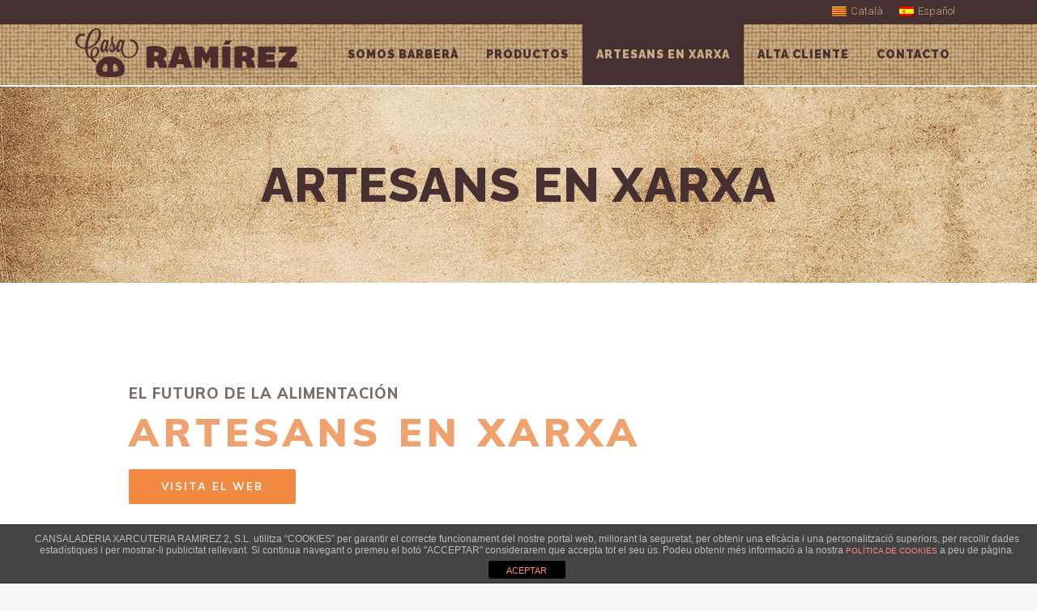

--- FILE ---
content_type: text/html; charset=UTF-8
request_url: https://casaramirez.cat/es/artesans-en-xarxa/
body_size: 19294
content:
	<!DOCTYPE html>
<html dir="ltr" lang="es-ES" prefix="og: https://ogp.me/ns#">

	
<head>
	<meta charset="UTF-8" />
	
	

				<meta name="viewport" content="width=device-width,initial-scale=1,user-scalable=no">
		
	<link rel="profile" href="https://gmpg.org/xfn/11" />
	<link rel="pingback" href="https://casaramirez.cat/cr/xmlrpc.php" />
            <link rel="shortcut icon" type="image/x-icon" href="https://casaramirez.cat/cr/wp-content/uploads/2018/09/favicon.png">
        <link rel="apple-touch-icon" href="https://casaramirez.cat/cr/wp-content/uploads/2018/09/favicon.png"/>
	<link rel="stylesheet" href="https://use.fontawesome.com/releases/v5.4.2/css/all.css" integrity="sha384-/rXc/GQVaYpyDdyxK+ecHPVYJSN9bmVFBvjA/9eOB+pb3F2w2N6fc5qB9Ew5yIns" crossorigin="anonymous">

    	<link href='//fonts.googleapis.com/css?family=Raleway:100,200,300,400,500,600,700,800,900,300italic,400italic,700italic|Raleway:100,200,300,400,500,600,700,800,900,300italic,400italic,700italic|Roboto:100,200,300,400,500,600,700,800,900,300italic,400italic,700italic|Fontdiner+Swanky:100,200,300,400,500,600,700,800,900,300italic,400italic,700italic|Playfair+Display:100,200,300,400,500,600,700,800,900,300italic,400italic,700italic&subset=latin,latin-ext' rel='stylesheet' type='text/css'>
<script type="application/javascript">var QodeAjaxUrl = "https://casaramirez.cat/cr/wp-admin/admin-ajax.php"</script><link rel="alternate" hreflang="ca" href="https://casaramirez.cat/artesans-en-xarxa/" />
<link rel="alternate" hreflang="es" href="https://casaramirez.cat/es/artesans-en-xarxa/" />

		<!-- All in One SEO 4.4.7.1 - aioseo.com -->
		<title>Artesans en Xarxa - Casa Ramirez</title>
		<meta name="description" content="El futurO de la alimentacióN Artesans en Xarxa Visita el web Sobre artesansenxarxa Somos una red de artesanos del sector de la alimentación. Agrupamos los comercios artesanales de cada municipio especializados en productos frescos para ofrecer todo su género en una única compra online. En cada municipio disponemos de un solo establecimiento especializado por cada" />
		<meta name="robots" content="max-image-preview:large" />
		<link rel="canonical" href="https://casaramirez.cat/es/artesans-en-xarxa/" />
		<meta name="generator" content="All in One SEO (AIOSEO) 4.4.7.1" />
		<meta property="og:locale" content="es_ES" />
		<meta property="og:site_name" content="Casa Ramirez - A Barberà des de 1978. Carnisseria, Cansaladeria, Ibèrics, Formatges i Especialitats" />
		<meta property="og:type" content="article" />
		<meta property="og:title" content="Artesans en Xarxa - Casa Ramirez" />
		<meta property="og:description" content="El futurO de la alimentacióN Artesans en Xarxa Visita el web Sobre artesansenxarxa Somos una red de artesanos del sector de la alimentación. Agrupamos los comercios artesanales de cada municipio especializados en productos frescos para ofrecer todo su género en una única compra online. En cada municipio disponemos de un solo establecimiento especializado por cada" />
		<meta property="og:url" content="https://casaramirez.cat/es/artesans-en-xarxa/" />
		<meta property="article:published_time" content="2020-01-29T11:20:45+00:00" />
		<meta property="article:modified_time" content="2020-04-23T10:05:18+00:00" />
		<meta name="twitter:card" content="summary_large_image" />
		<meta name="twitter:title" content="Artesans en Xarxa - Casa Ramirez" />
		<meta name="twitter:description" content="El futurO de la alimentacióN Artesans en Xarxa Visita el web Sobre artesansenxarxa Somos una red de artesanos del sector de la alimentación. Agrupamos los comercios artesanales de cada municipio especializados en productos frescos para ofrecer todo su género en una única compra online. En cada municipio disponemos de un solo establecimiento especializado por cada" />
		<script type="application/ld+json" class="aioseo-schema">
			{"@context":"https:\/\/schema.org","@graph":[{"@type":"BreadcrumbList","@id":"https:\/\/casaramirez.cat\/es\/artesans-en-xarxa\/#breadcrumblist","itemListElement":[{"@type":"ListItem","@id":"https:\/\/casaramirez.cat\/es\/#listItem","position":1,"item":{"@type":"WebPage","@id":"https:\/\/casaramirez.cat\/es\/","name":"Hogar","description":"A Barber\u00e0 des de 1978. Carnisseria, Cansaladeria, Ib\u00e8rics, Formatges i Especialitats","url":"https:\/\/casaramirez.cat\/es\/"},"nextItem":"https:\/\/casaramirez.cat\/es\/artesans-en-xarxa\/#listItem"},{"@type":"ListItem","@id":"https:\/\/casaramirez.cat\/es\/artesans-en-xarxa\/#listItem","position":2,"item":{"@type":"WebPage","@id":"https:\/\/casaramirez.cat\/es\/artesans-en-xarxa\/","name":"Artesans en Xarxa","description":"El futurO de la alimentaci\u00f3N Artesans en Xarxa Visita el web Sobre artesansenxarxa Somos una red de artesanos del sector de la alimentaci\u00f3n. Agrupamos los comercios artesanales de cada municipio especializados en productos frescos para ofrecer todo su g\u00e9nero en una \u00fanica compra online. En cada municipio disponemos de un solo establecimiento especializado por cada","url":"https:\/\/casaramirez.cat\/es\/artesans-en-xarxa\/"},"previousItem":"https:\/\/casaramirez.cat\/es\/#listItem"}]},{"@type":"Organization","@id":"https:\/\/casaramirez.cat\/es\/#organization","name":"Casa Ramirez","url":"https:\/\/casaramirez.cat\/es\/"},{"@type":"WebPage","@id":"https:\/\/casaramirez.cat\/es\/artesans-en-xarxa\/#webpage","url":"https:\/\/casaramirez.cat\/es\/artesans-en-xarxa\/","name":"Artesans en Xarxa - Casa Ramirez","description":"El futurO de la alimentaci\u00f3N Artesans en Xarxa Visita el web Sobre artesansenxarxa Somos una red de artesanos del sector de la alimentaci\u00f3n. Agrupamos los comercios artesanales de cada municipio especializados en productos frescos para ofrecer todo su g\u00e9nero en una \u00fanica compra online. En cada municipio disponemos de un solo establecimiento especializado por cada","inLanguage":"es-ES","isPartOf":{"@id":"https:\/\/casaramirez.cat\/es\/#website"},"breadcrumb":{"@id":"https:\/\/casaramirez.cat\/es\/artesans-en-xarxa\/#breadcrumblist"},"datePublished":"2020-01-29T11:20:45+02:00","dateModified":"2020-04-23T10:05:18+02:00"},{"@type":"WebSite","@id":"https:\/\/casaramirez.cat\/es\/#website","url":"https:\/\/casaramirez.cat\/es\/","name":"Casa Ramirez","description":"A Barber\u00e0 des de 1978. Carnisseria, Cansaladeria, Ib\u00e8rics, Formatges i Especialitats","inLanguage":"es-ES","publisher":{"@id":"https:\/\/casaramirez.cat\/es\/#organization"}}]}
		</script>
		<!-- All in One SEO -->

<link rel='dns-prefetch' href='//www.googletagmanager.com' />
<link rel="alternate" type="application/rss+xml" title="Casa Ramirez &raquo; Feed" href="https://casaramirez.cat/es/feed/" />
<link rel="alternate" type="application/rss+xml" title="Casa Ramirez &raquo; Feed de los comentarios" href="https://casaramirez.cat/es/comments/feed/" />
<script type="text/javascript">
/* <![CDATA[ */
window._wpemojiSettings = {"baseUrl":"https:\/\/s.w.org\/images\/core\/emoji\/14.0.0\/72x72\/","ext":".png","svgUrl":"https:\/\/s.w.org\/images\/core\/emoji\/14.0.0\/svg\/","svgExt":".svg","source":{"concatemoji":"https:\/\/casaramirez.cat\/cr\/wp-includes\/js\/wp-emoji-release.min.js?ver=6.4.7"}};
/*! This file is auto-generated */
!function(i,n){var o,s,e;function c(e){try{var t={supportTests:e,timestamp:(new Date).valueOf()};sessionStorage.setItem(o,JSON.stringify(t))}catch(e){}}function p(e,t,n){e.clearRect(0,0,e.canvas.width,e.canvas.height),e.fillText(t,0,0);var t=new Uint32Array(e.getImageData(0,0,e.canvas.width,e.canvas.height).data),r=(e.clearRect(0,0,e.canvas.width,e.canvas.height),e.fillText(n,0,0),new Uint32Array(e.getImageData(0,0,e.canvas.width,e.canvas.height).data));return t.every(function(e,t){return e===r[t]})}function u(e,t,n){switch(t){case"flag":return n(e,"\ud83c\udff3\ufe0f\u200d\u26a7\ufe0f","\ud83c\udff3\ufe0f\u200b\u26a7\ufe0f")?!1:!n(e,"\ud83c\uddfa\ud83c\uddf3","\ud83c\uddfa\u200b\ud83c\uddf3")&&!n(e,"\ud83c\udff4\udb40\udc67\udb40\udc62\udb40\udc65\udb40\udc6e\udb40\udc67\udb40\udc7f","\ud83c\udff4\u200b\udb40\udc67\u200b\udb40\udc62\u200b\udb40\udc65\u200b\udb40\udc6e\u200b\udb40\udc67\u200b\udb40\udc7f");case"emoji":return!n(e,"\ud83e\udef1\ud83c\udffb\u200d\ud83e\udef2\ud83c\udfff","\ud83e\udef1\ud83c\udffb\u200b\ud83e\udef2\ud83c\udfff")}return!1}function f(e,t,n){var r="undefined"!=typeof WorkerGlobalScope&&self instanceof WorkerGlobalScope?new OffscreenCanvas(300,150):i.createElement("canvas"),a=r.getContext("2d",{willReadFrequently:!0}),o=(a.textBaseline="top",a.font="600 32px Arial",{});return e.forEach(function(e){o[e]=t(a,e,n)}),o}function t(e){var t=i.createElement("script");t.src=e,t.defer=!0,i.head.appendChild(t)}"undefined"!=typeof Promise&&(o="wpEmojiSettingsSupports",s=["flag","emoji"],n.supports={everything:!0,everythingExceptFlag:!0},e=new Promise(function(e){i.addEventListener("DOMContentLoaded",e,{once:!0})}),new Promise(function(t){var n=function(){try{var e=JSON.parse(sessionStorage.getItem(o));if("object"==typeof e&&"number"==typeof e.timestamp&&(new Date).valueOf()<e.timestamp+604800&&"object"==typeof e.supportTests)return e.supportTests}catch(e){}return null}();if(!n){if("undefined"!=typeof Worker&&"undefined"!=typeof OffscreenCanvas&&"undefined"!=typeof URL&&URL.createObjectURL&&"undefined"!=typeof Blob)try{var e="postMessage("+f.toString()+"("+[JSON.stringify(s),u.toString(),p.toString()].join(",")+"));",r=new Blob([e],{type:"text/javascript"}),a=new Worker(URL.createObjectURL(r),{name:"wpTestEmojiSupports"});return void(a.onmessage=function(e){c(n=e.data),a.terminate(),t(n)})}catch(e){}c(n=f(s,u,p))}t(n)}).then(function(e){for(var t in e)n.supports[t]=e[t],n.supports.everything=n.supports.everything&&n.supports[t],"flag"!==t&&(n.supports.everythingExceptFlag=n.supports.everythingExceptFlag&&n.supports[t]);n.supports.everythingExceptFlag=n.supports.everythingExceptFlag&&!n.supports.flag,n.DOMReady=!1,n.readyCallback=function(){n.DOMReady=!0}}).then(function(){return e}).then(function(){var e;n.supports.everything||(n.readyCallback(),(e=n.source||{}).concatemoji?t(e.concatemoji):e.wpemoji&&e.twemoji&&(t(e.twemoji),t(e.wpemoji)))}))}((window,document),window._wpemojiSettings);
/* ]]> */
</script>
<style id='wp-emoji-styles-inline-css' type='text/css'>

	img.wp-smiley, img.emoji {
		display: inline !important;
		border: none !important;
		box-shadow: none !important;
		height: 1em !important;
		width: 1em !important;
		margin: 0 0.07em !important;
		vertical-align: -0.1em !important;
		background: none !important;
		padding: 0 !important;
	}
</style>
<link rel='stylesheet' id='wp-block-library-css' href='https://casaramirez.cat/cr/wp-includes/css/dist/block-library/style.min.css?ver=6.4.7' type='text/css' media='all' />
<style id='classic-theme-styles-inline-css' type='text/css'>
/*! This file is auto-generated */
.wp-block-button__link{color:#fff;background-color:#32373c;border-radius:9999px;box-shadow:none;text-decoration:none;padding:calc(.667em + 2px) calc(1.333em + 2px);font-size:1.125em}.wp-block-file__button{background:#32373c;color:#fff;text-decoration:none}
</style>
<style id='global-styles-inline-css' type='text/css'>
body{--wp--preset--color--black: #000000;--wp--preset--color--cyan-bluish-gray: #abb8c3;--wp--preset--color--white: #ffffff;--wp--preset--color--pale-pink: #f78da7;--wp--preset--color--vivid-red: #cf2e2e;--wp--preset--color--luminous-vivid-orange: #ff6900;--wp--preset--color--luminous-vivid-amber: #fcb900;--wp--preset--color--light-green-cyan: #7bdcb5;--wp--preset--color--vivid-green-cyan: #00d084;--wp--preset--color--pale-cyan-blue: #8ed1fc;--wp--preset--color--vivid-cyan-blue: #0693e3;--wp--preset--color--vivid-purple: #9b51e0;--wp--preset--gradient--vivid-cyan-blue-to-vivid-purple: linear-gradient(135deg,rgba(6,147,227,1) 0%,rgb(155,81,224) 100%);--wp--preset--gradient--light-green-cyan-to-vivid-green-cyan: linear-gradient(135deg,rgb(122,220,180) 0%,rgb(0,208,130) 100%);--wp--preset--gradient--luminous-vivid-amber-to-luminous-vivid-orange: linear-gradient(135deg,rgba(252,185,0,1) 0%,rgba(255,105,0,1) 100%);--wp--preset--gradient--luminous-vivid-orange-to-vivid-red: linear-gradient(135deg,rgba(255,105,0,1) 0%,rgb(207,46,46) 100%);--wp--preset--gradient--very-light-gray-to-cyan-bluish-gray: linear-gradient(135deg,rgb(238,238,238) 0%,rgb(169,184,195) 100%);--wp--preset--gradient--cool-to-warm-spectrum: linear-gradient(135deg,rgb(74,234,220) 0%,rgb(151,120,209) 20%,rgb(207,42,186) 40%,rgb(238,44,130) 60%,rgb(251,105,98) 80%,rgb(254,248,76) 100%);--wp--preset--gradient--blush-light-purple: linear-gradient(135deg,rgb(255,206,236) 0%,rgb(152,150,240) 100%);--wp--preset--gradient--blush-bordeaux: linear-gradient(135deg,rgb(254,205,165) 0%,rgb(254,45,45) 50%,rgb(107,0,62) 100%);--wp--preset--gradient--luminous-dusk: linear-gradient(135deg,rgb(255,203,112) 0%,rgb(199,81,192) 50%,rgb(65,88,208) 100%);--wp--preset--gradient--pale-ocean: linear-gradient(135deg,rgb(255,245,203) 0%,rgb(182,227,212) 50%,rgb(51,167,181) 100%);--wp--preset--gradient--electric-grass: linear-gradient(135deg,rgb(202,248,128) 0%,rgb(113,206,126) 100%);--wp--preset--gradient--midnight: linear-gradient(135deg,rgb(2,3,129) 0%,rgb(40,116,252) 100%);--wp--preset--font-size--small: 13px;--wp--preset--font-size--medium: 20px;--wp--preset--font-size--large: 36px;--wp--preset--font-size--x-large: 42px;--wp--preset--spacing--20: 0.44rem;--wp--preset--spacing--30: 0.67rem;--wp--preset--spacing--40: 1rem;--wp--preset--spacing--50: 1.5rem;--wp--preset--spacing--60: 2.25rem;--wp--preset--spacing--70: 3.38rem;--wp--preset--spacing--80: 5.06rem;--wp--preset--shadow--natural: 6px 6px 9px rgba(0, 0, 0, 0.2);--wp--preset--shadow--deep: 12px 12px 50px rgba(0, 0, 0, 0.4);--wp--preset--shadow--sharp: 6px 6px 0px rgba(0, 0, 0, 0.2);--wp--preset--shadow--outlined: 6px 6px 0px -3px rgba(255, 255, 255, 1), 6px 6px rgba(0, 0, 0, 1);--wp--preset--shadow--crisp: 6px 6px 0px rgba(0, 0, 0, 1);}:where(.is-layout-flex){gap: 0.5em;}:where(.is-layout-grid){gap: 0.5em;}body .is-layout-flow > .alignleft{float: left;margin-inline-start: 0;margin-inline-end: 2em;}body .is-layout-flow > .alignright{float: right;margin-inline-start: 2em;margin-inline-end: 0;}body .is-layout-flow > .aligncenter{margin-left: auto !important;margin-right: auto !important;}body .is-layout-constrained > .alignleft{float: left;margin-inline-start: 0;margin-inline-end: 2em;}body .is-layout-constrained > .alignright{float: right;margin-inline-start: 2em;margin-inline-end: 0;}body .is-layout-constrained > .aligncenter{margin-left: auto !important;margin-right: auto !important;}body .is-layout-constrained > :where(:not(.alignleft):not(.alignright):not(.alignfull)){max-width: var(--wp--style--global--content-size);margin-left: auto !important;margin-right: auto !important;}body .is-layout-constrained > .alignwide{max-width: var(--wp--style--global--wide-size);}body .is-layout-flex{display: flex;}body .is-layout-flex{flex-wrap: wrap;align-items: center;}body .is-layout-flex > *{margin: 0;}body .is-layout-grid{display: grid;}body .is-layout-grid > *{margin: 0;}:where(.wp-block-columns.is-layout-flex){gap: 2em;}:where(.wp-block-columns.is-layout-grid){gap: 2em;}:where(.wp-block-post-template.is-layout-flex){gap: 1.25em;}:where(.wp-block-post-template.is-layout-grid){gap: 1.25em;}.has-black-color{color: var(--wp--preset--color--black) !important;}.has-cyan-bluish-gray-color{color: var(--wp--preset--color--cyan-bluish-gray) !important;}.has-white-color{color: var(--wp--preset--color--white) !important;}.has-pale-pink-color{color: var(--wp--preset--color--pale-pink) !important;}.has-vivid-red-color{color: var(--wp--preset--color--vivid-red) !important;}.has-luminous-vivid-orange-color{color: var(--wp--preset--color--luminous-vivid-orange) !important;}.has-luminous-vivid-amber-color{color: var(--wp--preset--color--luminous-vivid-amber) !important;}.has-light-green-cyan-color{color: var(--wp--preset--color--light-green-cyan) !important;}.has-vivid-green-cyan-color{color: var(--wp--preset--color--vivid-green-cyan) !important;}.has-pale-cyan-blue-color{color: var(--wp--preset--color--pale-cyan-blue) !important;}.has-vivid-cyan-blue-color{color: var(--wp--preset--color--vivid-cyan-blue) !important;}.has-vivid-purple-color{color: var(--wp--preset--color--vivid-purple) !important;}.has-black-background-color{background-color: var(--wp--preset--color--black) !important;}.has-cyan-bluish-gray-background-color{background-color: var(--wp--preset--color--cyan-bluish-gray) !important;}.has-white-background-color{background-color: var(--wp--preset--color--white) !important;}.has-pale-pink-background-color{background-color: var(--wp--preset--color--pale-pink) !important;}.has-vivid-red-background-color{background-color: var(--wp--preset--color--vivid-red) !important;}.has-luminous-vivid-orange-background-color{background-color: var(--wp--preset--color--luminous-vivid-orange) !important;}.has-luminous-vivid-amber-background-color{background-color: var(--wp--preset--color--luminous-vivid-amber) !important;}.has-light-green-cyan-background-color{background-color: var(--wp--preset--color--light-green-cyan) !important;}.has-vivid-green-cyan-background-color{background-color: var(--wp--preset--color--vivid-green-cyan) !important;}.has-pale-cyan-blue-background-color{background-color: var(--wp--preset--color--pale-cyan-blue) !important;}.has-vivid-cyan-blue-background-color{background-color: var(--wp--preset--color--vivid-cyan-blue) !important;}.has-vivid-purple-background-color{background-color: var(--wp--preset--color--vivid-purple) !important;}.has-black-border-color{border-color: var(--wp--preset--color--black) !important;}.has-cyan-bluish-gray-border-color{border-color: var(--wp--preset--color--cyan-bluish-gray) !important;}.has-white-border-color{border-color: var(--wp--preset--color--white) !important;}.has-pale-pink-border-color{border-color: var(--wp--preset--color--pale-pink) !important;}.has-vivid-red-border-color{border-color: var(--wp--preset--color--vivid-red) !important;}.has-luminous-vivid-orange-border-color{border-color: var(--wp--preset--color--luminous-vivid-orange) !important;}.has-luminous-vivid-amber-border-color{border-color: var(--wp--preset--color--luminous-vivid-amber) !important;}.has-light-green-cyan-border-color{border-color: var(--wp--preset--color--light-green-cyan) !important;}.has-vivid-green-cyan-border-color{border-color: var(--wp--preset--color--vivid-green-cyan) !important;}.has-pale-cyan-blue-border-color{border-color: var(--wp--preset--color--pale-cyan-blue) !important;}.has-vivid-cyan-blue-border-color{border-color: var(--wp--preset--color--vivid-cyan-blue) !important;}.has-vivid-purple-border-color{border-color: var(--wp--preset--color--vivid-purple) !important;}.has-vivid-cyan-blue-to-vivid-purple-gradient-background{background: var(--wp--preset--gradient--vivid-cyan-blue-to-vivid-purple) !important;}.has-light-green-cyan-to-vivid-green-cyan-gradient-background{background: var(--wp--preset--gradient--light-green-cyan-to-vivid-green-cyan) !important;}.has-luminous-vivid-amber-to-luminous-vivid-orange-gradient-background{background: var(--wp--preset--gradient--luminous-vivid-amber-to-luminous-vivid-orange) !important;}.has-luminous-vivid-orange-to-vivid-red-gradient-background{background: var(--wp--preset--gradient--luminous-vivid-orange-to-vivid-red) !important;}.has-very-light-gray-to-cyan-bluish-gray-gradient-background{background: var(--wp--preset--gradient--very-light-gray-to-cyan-bluish-gray) !important;}.has-cool-to-warm-spectrum-gradient-background{background: var(--wp--preset--gradient--cool-to-warm-spectrum) !important;}.has-blush-light-purple-gradient-background{background: var(--wp--preset--gradient--blush-light-purple) !important;}.has-blush-bordeaux-gradient-background{background: var(--wp--preset--gradient--blush-bordeaux) !important;}.has-luminous-dusk-gradient-background{background: var(--wp--preset--gradient--luminous-dusk) !important;}.has-pale-ocean-gradient-background{background: var(--wp--preset--gradient--pale-ocean) !important;}.has-electric-grass-gradient-background{background: var(--wp--preset--gradient--electric-grass) !important;}.has-midnight-gradient-background{background: var(--wp--preset--gradient--midnight) !important;}.has-small-font-size{font-size: var(--wp--preset--font-size--small) !important;}.has-medium-font-size{font-size: var(--wp--preset--font-size--medium) !important;}.has-large-font-size{font-size: var(--wp--preset--font-size--large) !important;}.has-x-large-font-size{font-size: var(--wp--preset--font-size--x-large) !important;}
.wp-block-navigation a:where(:not(.wp-element-button)){color: inherit;}
:where(.wp-block-post-template.is-layout-flex){gap: 1.25em;}:where(.wp-block-post-template.is-layout-grid){gap: 1.25em;}
:where(.wp-block-columns.is-layout-flex){gap: 2em;}:where(.wp-block-columns.is-layout-grid){gap: 2em;}
.wp-block-pullquote{font-size: 1.5em;line-height: 1.6;}
</style>
<link rel='stylesheet' id='front-estilos-css' href='https://casaramirez.cat/cr/wp-content/plugins/asesor-cookies-para-la-ley-en-espana/html/front/estilos.css?ver=6.4.7' type='text/css' media='all' />
<link rel='stylesheet' id='contact-form-7-css' href='https://casaramirez.cat/cr/wp-content/plugins/contact-form-7/includes/css/styles.css?ver=5.1.9' type='text/css' media='all' />
<link rel='stylesheet' id='wpml-legacy-horizontal-list-0-css' href='//casaramirez.cat/cr/wp-content/plugins/sitepress-multilingual-cms/templates/language-switchers/legacy-list-horizontal/style.css?ver=1' type='text/css' media='all' />
<style id='wpml-legacy-horizontal-list-0-inline-css' type='text/css'>
.wpml-ls-sidebars-header_right a {color:#c7ab83;}.wpml-ls-sidebars-header_right a:hover,.wpml-ls-sidebars-header_right a:focus {color:#ffffff;}.wpml-ls-sidebars-header_right .wpml-ls-current-language>a {color:#c7ab83;}.wpml-ls-sidebars-header_right .wpml-ls-current-language:hover>a, .wpml-ls-sidebars-header_right .wpml-ls-current-language>a:focus {color:#ffffff;}
</style>
<link rel='stylesheet' id='wpml-tm-admin-bar-css' href='https://casaramirez.cat/cr/wp-content/plugins/wpml-translation-management/res/css/admin-bar-style.css?ver=2.9.6' type='text/css' media='all' />
<link rel='stylesheet' id='cmplz-general-css' href='https://casaramirez.cat/cr/wp-content/plugins/complianz-gdpr-premium/assets/css/cookieblocker.min.css?ver=1701086027' type='text/css' media='all' />
<link rel='stylesheet' id='default_style-css' href='https://casaramirez.cat/cr/wp-content/themes/bridge/style.css?ver=6.4.7' type='text/css' media='all' />
<link rel='stylesheet' id='qode_font_awesome-css' href='https://casaramirez.cat/cr/wp-content/themes/bridge/css/font-awesome/css/font-awesome.min.css?ver=6.4.7' type='text/css' media='all' />
<link rel='stylesheet' id='qode_font_elegant-css' href='https://casaramirez.cat/cr/wp-content/themes/bridge/css/elegant-icons/style.min.css?ver=6.4.7' type='text/css' media='all' />
<link rel='stylesheet' id='qode_linea_icons-css' href='https://casaramirez.cat/cr/wp-content/themes/bridge/css/linea-icons/style.css?ver=6.4.7' type='text/css' media='all' />
<link rel='stylesheet' id='qode_dripicons-css' href='https://casaramirez.cat/cr/wp-content/themes/bridge/css/dripicons/dripicons.css?ver=6.4.7' type='text/css' media='all' />
<link rel='stylesheet' id='stylesheet-css' href='https://casaramirez.cat/cr/wp-content/themes/bridge/css/stylesheet.min.css?ver=6.4.7' type='text/css' media='all' />
<style id='stylesheet-inline-css' type='text/css'>
 .page-id-16432 .content > .content_inner > .container, .page-id-16432 .content > .content_inner > .full_width { background-color: #ffffff;}

  .page-id-16432.disabled_footer_top .footer_top_holder, .page-id-16432.disabled_footer_bottom .footer_bottom_holder { display: none;}


</style>
<link rel='stylesheet' id='qode_print-css' href='https://casaramirez.cat/cr/wp-content/themes/bridge/css/print.css?ver=6.4.7' type='text/css' media='all' />
<link rel='stylesheet' id='mac_stylesheet-css' href='https://casaramirez.cat/cr/wp-content/themes/bridge/css/mac_stylesheet.css?ver=6.4.7' type='text/css' media='all' />
<link rel='stylesheet' id='webkit-css' href='https://casaramirez.cat/cr/wp-content/themes/bridge/css/webkit_stylesheet.css?ver=6.4.7' type='text/css' media='all' />
<link rel='stylesheet' id='style_dynamic-css' href='https://casaramirez.cat/cr/wp-content/themes/bridge/css/style_dynamic.css?ver=1603085862' type='text/css' media='all' />
<link rel='stylesheet' id='responsive-css' href='https://casaramirez.cat/cr/wp-content/themes/bridge/css/responsive.min.css?ver=6.4.7' type='text/css' media='all' />
<link rel='stylesheet' id='style_dynamic_responsive-css' href='https://casaramirez.cat/cr/wp-content/themes/bridge/css/style_dynamic_responsive.css?ver=1603085862' type='text/css' media='all' />
<link rel='stylesheet' id='js_composer_front-css' href='https://casaramirez.cat/cr/wp-content/plugins/js_composer/assets/css/js_composer.min.css?ver=6.0.5' type='text/css' media='all' />
<link rel='stylesheet' id='custom_css-css' href='https://casaramirez.cat/cr/wp-content/themes/bridge/css/custom_css.css?ver=1603085864' type='text/css' media='all' />
<!--[if lt IE 9]>
<link rel='stylesheet' id='vc_lte_ie9-css' href='https://casaramirez.cat/cr/wp-content/plugins/js_composer/assets/css/vc_lte_ie9.min.css?ver=6.0.5' type='text/css' media='screen' />
<![endif]-->
<link rel='stylesheet' id='elementor-icons-css' href='https://casaramirez.cat/cr/wp-content/plugins/elementor/assets/lib/eicons/css/elementor-icons.min.css?ver=5.9.1' type='text/css' media='all' />
<link rel='stylesheet' id='elementor-animations-css' href='https://casaramirez.cat/cr/wp-content/plugins/elementor/assets/lib/animations/animations.min.css?ver=3.0.11' type='text/css' media='all' />
<link rel='stylesheet' id='elementor-frontend-legacy-css' href='https://casaramirez.cat/cr/wp-content/plugins/elementor/assets/css/frontend-legacy.min.css?ver=3.0.11' type='text/css' media='all' />
<link rel='stylesheet' id='elementor-frontend-css' href='https://casaramirez.cat/cr/wp-content/plugins/elementor/assets/css/frontend.min.css?ver=3.0.11' type='text/css' media='all' />
<link rel='stylesheet' id='elementor-post-16476-css' href='https://casaramirez.cat/cr/wp-content/uploads/elementor/css/post-16476.css?ver=1602686838' type='text/css' media='all' />
<link rel='stylesheet' id='elementor-global-css' href='https://casaramirez.cat/cr/wp-content/uploads/elementor/css/global.css?ver=1602686838' type='text/css' media='all' />
<link rel='stylesheet' id='elementor-post-16432-css' href='https://casaramirez.cat/cr/wp-content/uploads/elementor/css/post-16432.css?ver=1602859578' type='text/css' media='all' />
<link rel='stylesheet' id='childstyle-css' href='https://casaramirez.cat/cr/wp-content/themes/bridge-child/style.css?ver=6.4.7' type='text/css' media='all' />
<link rel='stylesheet' id='google-fonts-1-css' href='https://fonts.googleapis.com/css?family=Roboto%3A100%2C100italic%2C200%2C200italic%2C300%2C300italic%2C400%2C400italic%2C500%2C500italic%2C600%2C600italic%2C700%2C700italic%2C800%2C800italic%2C900%2C900italic%7CRoboto+Slab%3A100%2C100italic%2C200%2C200italic%2C300%2C300italic%2C400%2C400italic%2C500%2C500italic%2C600%2C600italic%2C700%2C700italic%2C800%2C800italic%2C900%2C900italic%7CMuli%3A100%2C100italic%2C200%2C200italic%2C300%2C300italic%2C400%2C400italic%2C500%2C500italic%2C600%2C600italic%2C700%2C700italic%2C800%2C800italic%2C900%2C900italic&#038;ver=6.4.7' type='text/css' media='all' />
<link rel='stylesheet' id='elementor-icons-shared-0-css' href='https://casaramirez.cat/cr/wp-content/plugins/elementor/assets/lib/font-awesome/css/fontawesome.min.css?ver=5.12.0' type='text/css' media='all' />
<link rel='stylesheet' id='elementor-icons-fa-regular-css' href='https://casaramirez.cat/cr/wp-content/plugins/elementor/assets/lib/font-awesome/css/regular.min.css?ver=5.12.0' type='text/css' media='all' />
<link rel='stylesheet' id='elementor-icons-fa-solid-css' href='https://casaramirez.cat/cr/wp-content/plugins/elementor/assets/lib/font-awesome/css/solid.min.css?ver=5.12.0' type='text/css' media='all' />
<link rel='stylesheet' id='elementor-icons-fa-brands-css' href='https://casaramirez.cat/cr/wp-content/plugins/elementor/assets/lib/font-awesome/css/brands.min.css?ver=5.12.0' type='text/css' media='all' />
<script type="text/javascript" src="https://casaramirez.cat/cr/wp-includes/js/jquery/jquery.min.js?ver=3.7.1" id="jquery-core-js"></script>
<script type="text/javascript" src="https://casaramirez.cat/cr/wp-includes/js/jquery/jquery-migrate.min.js?ver=3.4.1" id="jquery-migrate-js"></script>
<script type="text/javascript" id="front-principal-js-extra">
/* <![CDATA[ */
var cdp_cookies_info = {"url_plugin":"https:\/\/casaramirez.cat\/cr\/wp-content\/plugins\/asesor-cookies-para-la-ley-en-espana\/plugin.php","url_admin_ajax":"https:\/\/casaramirez.cat\/cr\/wp-admin\/admin-ajax.php"};
/* ]]> */
</script>
<script type="text/javascript" src="https://casaramirez.cat/cr/wp-content/plugins/asesor-cookies-para-la-ley-en-espana/html/front/principal.js?ver=6.4.7" id="front-principal-js"></script>

<!-- Fragmento de código de la etiqueta de Google (gtag.js) añadida por Site Kit -->
<!-- Fragmento de código de Google Analytics añadido por Site Kit -->
<script type="text/javascript" src="https://www.googletagmanager.com/gtag/js?id=GT-MJWCKLR" id="google_gtagjs-js" async></script>
<script type="text/javascript" id="google_gtagjs-js-after">
/* <![CDATA[ */
window.dataLayer = window.dataLayer || [];function gtag(){dataLayer.push(arguments);}
gtag("set","linker",{"domains":["casaramirez.cat"]});
gtag("js", new Date());
gtag("set", "developer_id.dZTNiMT", true);
gtag("config", "GT-MJWCKLR");
/* ]]> */
</script>
<link rel="https://api.w.org/" href="https://casaramirez.cat/wp-json/" /><link rel="alternate" type="application/json" href="https://casaramirez.cat/wp-json/wp/v2/pages/16432" /><link rel="EditURI" type="application/rsd+xml" title="RSD" href="https://casaramirez.cat/cr/xmlrpc.php?rsd" />
<meta name="generator" content="WordPress 6.4.7" />
<link rel='shortlink' href='https://casaramirez.cat/es/?p=16432' />
<link rel="alternate" type="application/json+oembed" href="https://casaramirez.cat/wp-json/oembed/1.0/embed?url=https%3A%2F%2Fcasaramirez.cat%2Fes%2Fartesans-en-xarxa%2F" />
<link rel="alternate" type="text/xml+oembed" href="https://casaramirez.cat/wp-json/oembed/1.0/embed?url=https%3A%2F%2Fcasaramirez.cat%2Fes%2Fartesans-en-xarxa%2F&#038;format=xml" />
<meta name="generator" content="WPML ver:4.3.12 stt:8,2;" />

		<script async src="https://www.googletagmanager.com/gtag/js?id=UA-60838012-32"></script>
		<script>
			window.dataLayer = window.dataLayer || [];
			function gtag(){dataLayer.push(arguments);}
			gtag('js', new Date());
			gtag('config', 'UA-60838012-32');
		</script>

	<meta name="generator" content="Site Kit by Google 1.170.0" /><meta name="generator" content="Powered by WPBakery Page Builder - drag and drop page builder for WordPress."/>
<noscript><style> .wpb_animate_when_almost_visible { opacity: 1; }</style></noscript><style id="wpforms-css-vars-root">
				:root {
					--wpforms-field-border-radius: 3px;
--wpforms-field-background-color: #ffffff;
--wpforms-field-border-color: rgba( 0, 0, 0, 0.25 );
--wpforms-field-text-color: rgba( 0, 0, 0, 0.7 );
--wpforms-label-color: rgba( 0, 0, 0, 0.85 );
--wpforms-label-sublabel-color: rgba( 0, 0, 0, 0.55 );
--wpforms-label-error-color: #d63637;
--wpforms-button-border-radius: 3px;
--wpforms-button-background-color: #066aab;
--wpforms-button-text-color: #ffffff;
--wpforms-field-size-input-height: 43px;
--wpforms-field-size-input-spacing: 15px;
--wpforms-field-size-font-size: 16px;
--wpforms-field-size-line-height: 19px;
--wpforms-field-size-padding-h: 14px;
--wpforms-field-size-checkbox-size: 16px;
--wpforms-field-size-sublabel-spacing: 5px;
--wpforms-field-size-icon-size: 1;
--wpforms-label-size-font-size: 16px;
--wpforms-label-size-line-height: 19px;
--wpforms-label-size-sublabel-font-size: 14px;
--wpforms-label-size-sublabel-line-height: 17px;
--wpforms-button-size-font-size: 17px;
--wpforms-button-size-height: 41px;
--wpforms-button-size-padding-h: 15px;
--wpforms-button-size-margin-top: 10px;

				}
			</style></head>

<body data-rsssl=1 class="page-template-default page page-id-16432  qode-child-theme-ver-1.0.0 qode-theme-ver-16.8 qode-theme-bridge qode_header_in_grid wpb-js-composer js-comp-ver-6.0.5 vc_responsive elementor-default elementor-kit-16476 elementor-page elementor-page-16432" itemscope itemtype="http://schema.org/WebPage">


<div class="wrapper">
	<div class="wrapper_inner">

    
    <!-- Google Analytics start -->
        <!-- Google Analytics end -->

	<header class=" has_top scroll_header_top_area  stick scrolled_not_transparent with_hover_bg_color page_header">
	<div class="header_inner clearfix">
				<div class="header_top_bottom_holder">
				<div class="header_top clearfix" style='' >
				<div class="container">
			<div class="container_inner clearfix">
														<div class="left">
						<div class="inner">
													</div>
					</div>
					<div class="right">
						<div class="inner">
							<div class="header-widget widget_icl_lang_sel_widget header-right-widget">
<div class="wpml-ls-sidebars-header_right wpml-ls wpml-ls-legacy-list-horizontal">
	<ul><li class="wpml-ls-slot-header_right wpml-ls-item wpml-ls-item-ca wpml-ls-first-item wpml-ls-item-legacy-list-horizontal">
				<a href="https://casaramirez.cat/artesans-en-xarxa/" class="wpml-ls-link"><img class="wpml-ls-flag" src="https://casaramirez.cat/cr/wp-content/plugins/sitepress-multilingual-cms/res/flags/ca.png" alt=""><span class="wpml-ls-native" lang="ca">Català</span></a>
			</li><li class="wpml-ls-slot-header_right wpml-ls-item wpml-ls-item-es wpml-ls-current-language wpml-ls-last-item wpml-ls-item-legacy-list-horizontal">
				<a href="https://casaramirez.cat/es/artesans-en-xarxa/" class="wpml-ls-link"><img class="wpml-ls-flag" src="https://casaramirez.cat/cr/wp-content/plugins/sitepress-multilingual-cms/res/flags/es.png" alt=""><span class="wpml-ls-native">Español</span></a>
			</li></ul>
</div>
</div>						</div>
					</div>
													</div>
		</div>
		</div>

			<div class="header_bottom clearfix" style='' >
								<div class="container">
					<div class="container_inner clearfix">
																				<div class="header_inner_left">
																	<div class="mobile_menu_button">
		<span>
			<i class="qode_icon_font_awesome fa fa-bars " ></i>		</span>
	</div>
								<div class="logo_wrapper" >
	<div class="q_logo">
		<a itemprop="url" href="https://casaramirez.cat/es/" >
             <img itemprop="image" class="normal" src="https://casaramirez.cat/cr/wp-content/uploads/2018/09/casaramirez-logo.png" alt="Logo"/> 			 <img itemprop="image" class="light" src="https://casaramirez.cat/cr/wp-content/uploads/2018/09/casaramirez-logo.png" alt="Logo"/> 			 <img itemprop="image" class="dark" src="https://casaramirez.cat/cr/wp-content/uploads/2018/09/casaramirez-logo.png" alt="Logo"/> 			 <img itemprop="image" class="sticky" src="https://casaramirez.cat/cr/wp-content/uploads/2018/09/casaramirez-logo.png" alt="Logo"/> 			 <img itemprop="image" class="mobile" src="https://casaramirez.cat/cr/wp-content/uploads/2018/09/casaramirez-logo.png" alt="Logo"/> 			 <img itemprop="image" class="popup" src="https://casaramirez.cat/cr/wp-content/uploads/2014/06/logo_light.png" alt="Logo"/> 		</a>
	</div>
	</div>															</div>
															<div class="header_inner_right">
									<div class="side_menu_button_wrapper right">
																														<div class="side_menu_button">
																							<a href="javascript:void(0)" class="popup_menu normal ">
		<span class="popup_menu_inner"><i class="line">&nbsp;</i></span>	</a>
																					</div>
									</div>
								</div>
							
							
							<nav class="main_menu drop_down right">
								<ul id="menu-principal-es" class=""><li id="nav-menu-item-16262" class="menu-item menu-item-type-post_type menu-item-object-page  narrow"><a href="https://casaramirez.cat/es/somos-barbera/" class=""><i class="menu_icon blank fa"></i><span>Somos Barberà</span><span class="plus"></span></a></li>
<li id="nav-menu-item-16260" class="menu-item menu-item-type-post_type menu-item-object-page menu-item-has-children  has_sub narrow"><a href="https://casaramirez.cat/es/productos/" class=""><i class="menu_icon blank fa"></i><span>Productos</span><span class="plus"></span></a>
<div class="second"><div class="inner"><ul>
	<li id="nav-menu-item-16261" class="menu-item menu-item-type-post_type menu-item-object-page "><a href="https://casaramirez.cat/es/jamon-iberico/" class=""><i class="menu_icon blank fa"></i><span>Jamón ibérico</span><span class="plus"></span></a></li>
	<li id="nav-menu-item-16263" class="menu-item menu-item-type-custom menu-item-object-custom "><a href="https://casaramirez.cat/es/productos/#artesans" class=""><i class="menu_icon blank fa"></i><span>Artesanos de la carne</span><span class="plus"></span></a></li>
	<li id="nav-menu-item-16264" class="menu-item menu-item-type-custom menu-item-object-custom "><a href="https://casaramirez.cat/es/productos/#pernilers" class=""><i class="menu_icon blank fa"></i><span>Jamoneros</span><span class="plus"></span></a></li>
	<li id="nav-menu-item-16265" class="menu-item menu-item-type-custom menu-item-object-custom "><a href="https://casaramirez.cat/es/productos/#xarcuteria" class=""><i class="menu_icon blank fa"></i><span>Charcutería</span><span class="plus"></span></a></li>
	<li id="nav-menu-item-16266" class="menu-item menu-item-type-custom menu-item-object-custom "><a href="https://casaramirez.cat/es/productos/#delicatessen" class=""><i class="menu_icon blank fa"></i><span>Delicatessen</span><span class="plus"></span></a></li>
	<li id="nav-menu-item-16267" class="menu-item menu-item-type-custom menu-item-object-custom "><a href="https://casaramirez.cat/es/productos/#delicatessen" class=""><i class="menu_icon blank fa"></i><span>Vinos y cavas</span><span class="plus"></span></a></li>
</ul></div></div>
</li>
<li id="nav-menu-item-16436" class="menu-item menu-item-type-post_type menu-item-object-page current-menu-item page_item page-item-16432 current_page_item active narrow"><a href="https://casaramirez.cat/es/artesans-en-xarxa/" class=" current "><i class="menu_icon blank fa"></i><span>Artesans en Xarxa</span><span class="plus"></span></a></li>
<li id="nav-menu-item-16456" class="menu-item menu-item-type-post_type menu-item-object-page  narrow"><a href="https://casaramirez.cat/es/alta-cliente/" class=""><i class="menu_icon blank fa"></i><span>Alta Cliente</span><span class="plus"></span></a></li>
<li id="nav-menu-item-16259" class="menu-item menu-item-type-post_type menu-item-object-page  narrow"><a href="https://casaramirez.cat/es/contacto-y-reservas/" class=""><i class="menu_icon blank fa"></i><span>Contacto</span><span class="plus"></span></a></li>
</ul>							</nav>
														<nav class="mobile_menu">
	<ul id="menu-principal-es-1" class=""><li id="mobile-menu-item-16262" class="menu-item menu-item-type-post_type menu-item-object-page "><a href="https://casaramirez.cat/es/somos-barbera/" class=""><span>Somos Barberà</span></a><span class="mobile_arrow"><i class="fa fa-angle-right"></i><i class="fa fa-angle-down"></i></span></li>
<li id="mobile-menu-item-16260" class="menu-item menu-item-type-post_type menu-item-object-page menu-item-has-children  has_sub"><a href="https://casaramirez.cat/es/productos/" class=""><span>Productos</span></a><span class="mobile_arrow"><i class="fa fa-angle-right"></i><i class="fa fa-angle-down"></i></span>
<ul class="sub_menu">
	<li id="mobile-menu-item-16261" class="menu-item menu-item-type-post_type menu-item-object-page "><a href="https://casaramirez.cat/es/jamon-iberico/" class=""><span>Jamón ibérico</span></a><span class="mobile_arrow"><i class="fa fa-angle-right"></i><i class="fa fa-angle-down"></i></span></li>
	<li id="mobile-menu-item-16263" class="menu-item menu-item-type-custom menu-item-object-custom "><a href="https://casaramirez.cat/es/productos/#artesans" class=""><span>Artesanos de la carne</span></a><span class="mobile_arrow"><i class="fa fa-angle-right"></i><i class="fa fa-angle-down"></i></span></li>
	<li id="mobile-menu-item-16264" class="menu-item menu-item-type-custom menu-item-object-custom "><a href="https://casaramirez.cat/es/productos/#pernilers" class=""><span>Jamoneros</span></a><span class="mobile_arrow"><i class="fa fa-angle-right"></i><i class="fa fa-angle-down"></i></span></li>
	<li id="mobile-menu-item-16265" class="menu-item menu-item-type-custom menu-item-object-custom "><a href="https://casaramirez.cat/es/productos/#xarcuteria" class=""><span>Charcutería</span></a><span class="mobile_arrow"><i class="fa fa-angle-right"></i><i class="fa fa-angle-down"></i></span></li>
	<li id="mobile-menu-item-16266" class="menu-item menu-item-type-custom menu-item-object-custom "><a href="https://casaramirez.cat/es/productos/#delicatessen" class=""><span>Delicatessen</span></a><span class="mobile_arrow"><i class="fa fa-angle-right"></i><i class="fa fa-angle-down"></i></span></li>
	<li id="mobile-menu-item-16267" class="menu-item menu-item-type-custom menu-item-object-custom "><a href="https://casaramirez.cat/es/productos/#delicatessen" class=""><span>Vinos y cavas</span></a><span class="mobile_arrow"><i class="fa fa-angle-right"></i><i class="fa fa-angle-down"></i></span></li>
</ul>
</li>
<li id="mobile-menu-item-16436" class="menu-item menu-item-type-post_type menu-item-object-page current-menu-item page_item page-item-16432 current_page_item active"><a href="https://casaramirez.cat/es/artesans-en-xarxa/" class=" current "><span>Artesans en Xarxa</span></a><span class="mobile_arrow"><i class="fa fa-angle-right"></i><i class="fa fa-angle-down"></i></span></li>
<li id="mobile-menu-item-16456" class="menu-item menu-item-type-post_type menu-item-object-page "><a href="https://casaramirez.cat/es/alta-cliente/" class=""><span>Alta Cliente</span></a><span class="mobile_arrow"><i class="fa fa-angle-right"></i><i class="fa fa-angle-down"></i></span></li>
<li id="mobile-menu-item-16259" class="menu-item menu-item-type-post_type menu-item-object-page "><a href="https://casaramirez.cat/es/contacto-y-reservas/" class=""><span>Contacto</span></a><span class="mobile_arrow"><i class="fa fa-angle-right"></i><i class="fa fa-angle-down"></i></span></li>
</ul></nav>																				</div>
					</div>
									</div>
			</div>
		</div>

</header>    <div class="popup_menu_holder_outer">
        <div class="popup_menu_holder " >
            <div class="popup_menu_holder_inner">
                <nav class="popup_menu">
					<ul id="menu-principal-es-2" class=""><li id="popup-menu-item-16262" class="menu-item menu-item-type-post_type menu-item-object-page "><a href="https://casaramirez.cat/es/somos-barbera/" class=""><span>Somos Barberà</span></a></li>
<li id="popup-menu-item-16260" class="menu-item menu-item-type-post_type menu-item-object-page menu-item-has-children  has_sub"><a href="https://casaramirez.cat/es/productos/" class=""><span>Productos</span></a>
<ul class="sub_menu">
	<li id="popup-menu-item-16261" class="menu-item menu-item-type-post_type menu-item-object-page "><a href="https://casaramirez.cat/es/jamon-iberico/" class=""><span>Jamón ibérico</span></a></li>
	<li id="popup-menu-item-16263" class="menu-item menu-item-type-custom menu-item-object-custom "><a href="https://casaramirez.cat/es/productos/#artesans" class=""><span>Artesanos de la carne</span></a></li>
	<li id="popup-menu-item-16264" class="menu-item menu-item-type-custom menu-item-object-custom "><a href="https://casaramirez.cat/es/productos/#pernilers" class=""><span>Jamoneros</span></a></li>
	<li id="popup-menu-item-16265" class="menu-item menu-item-type-custom menu-item-object-custom "><a href="https://casaramirez.cat/es/productos/#xarcuteria" class=""><span>Charcutería</span></a></li>
	<li id="popup-menu-item-16266" class="menu-item menu-item-type-custom menu-item-object-custom "><a href="https://casaramirez.cat/es/productos/#delicatessen" class=""><span>Delicatessen</span></a></li>
	<li id="popup-menu-item-16267" class="menu-item menu-item-type-custom menu-item-object-custom "><a href="https://casaramirez.cat/es/productos/#delicatessen" class=""><span>Vinos y cavas</span></a></li>
</ul>
</li>
<li id="popup-menu-item-16436" class="menu-item menu-item-type-post_type menu-item-object-page current-menu-item page_item page-item-16432 current_page_item active"><a href="https://casaramirez.cat/es/artesans-en-xarxa/" class=" current "><span>Artesans en Xarxa</span></a></li>
<li id="popup-menu-item-16456" class="menu-item menu-item-type-post_type menu-item-object-page "><a href="https://casaramirez.cat/es/alta-cliente/" class=""><span>Alta Cliente</span></a></li>
<li id="popup-menu-item-16259" class="menu-item menu-item-type-post_type menu-item-object-page "><a href="https://casaramirez.cat/es/contacto-y-reservas/" class=""><span>Contacto</span></a></li>
</ul>                </nav>
				            </div>
        </div>
    </div>
	
	
    
    
    <div class="content ">
        <div class="content_inner  ">
    						<div class="title_outer title_without_animation"    data-height="350">
		<div class="title title_size_large  position_center  has_fixed_background " style="background-size:1500px auto;background-image:url(https://casaramirez.cat/cr/wp-content/uploads/2018/11/header-1.jpg);height:350px;">
			<div class="image not_responsive"><img itemprop="image" src="https://casaramirez.cat/cr/wp-content/uploads/2018/11/header-1.jpg" alt="&nbsp;" /> </div>
										<div class="title_holder"  style="padding-top:108px;height:242px;">
					<div class="container">
						<div class="container_inner clearfix">
								<div class="title_subtitle_holder" >
                                                                									<div class="title_subtitle_holder_inner">
																										<h1 ><span>Artesans en Xarxa</span></h1>
																	
																																			</div>
								                                                            </div>
						</div>
					</div>
				</div>
								</div>
			</div>
				<div class="container" style='background-color:#ffffff'>
            			<div class="container_inner default_template_holder clearfix page_container_inner" >
																						<div data-elementor-type="wp-page" data-elementor-id="16432" class="elementor elementor-16432 elementor-16403" data-elementor-settings="[]">
						<div class="elementor-inner">
							<div class="elementor-section-wrap">
							<section class="elementor-section elementor-top-section elementor-element elementor-element-3d958265 elementor-section-height-min-height elementor-section-boxed elementor-section-height-default elementor-section-items-middle elementor-invisible" data-id="3d958265" data-element_type="section" data-settings="{&quot;background_background&quot;:&quot;classic&quot;,&quot;animation&quot;:&quot;fadeIn&quot;}">
							<div class="elementor-background-overlay"></div>
							<div class="elementor-container elementor-column-gap-default">
							<div class="elementor-row">
					<div class="elementor-column elementor-col-100 elementor-top-column elementor-element elementor-element-2112e411" data-id="2112e411" data-element_type="column" data-settings="{&quot;background_background&quot;:&quot;classic&quot;}">
			<div class="elementor-column-wrap elementor-element-populated">
							<div class="elementor-widget-wrap">
						<div class="elementor-element elementor-element-47d51543 elementor-invisible elementor-widget elementor-widget-heading" data-id="47d51543" data-element_type="widget" data-settings="{&quot;_animation&quot;:&quot;fadeInUp&quot;,&quot;_animation_delay&quot;:&quot;600&quot;}" data-widget_type="heading.default">
				<div class="elementor-widget-container">
			<h2 class="elementor-heading-title elementor-size-default">El futurO de la alimentacióN</h2>		</div>
				</div>
				<div class="elementor-element elementor-element-7c8e9492 elementor-invisible elementor-widget elementor-widget-heading" data-id="7c8e9492" data-element_type="widget" data-settings="{&quot;_animation&quot;:&quot;fadeIn&quot;,&quot;_animation_delay&quot;:&quot;500&quot;}" data-widget_type="heading.default">
				<div class="elementor-widget-container">
			<h1 class="elementor-heading-title elementor-size-default">Artesans en Xarxa</h1>		</div>
				</div>
				<div class="elementor-element elementor-element-5fc17c79 elementor-align-left elementor-mobile-align-left elementor-widget elementor-widget-button" data-id="5fc17c79" data-element_type="widget" data-widget_type="button.default">
				<div class="elementor-widget-container">
					<div class="elementor-button-wrapper">
			<a href="https://artesansenxarxa.com/" class="elementor-button-link elementor-button elementor-size-xs elementor-animation-float" role="button">
						<span class="elementor-button-content-wrapper">
						<span class="elementor-button-text">Visita el web</span>
		</span>
					</a>
		</div>
				</div>
				</div>
						</div>
					</div>
		</div>
								</div>
					</div>
		</section>
				<section class="elementor-section elementor-top-section elementor-element elementor-element-31110cfd elementor-section-boxed elementor-section-height-default elementor-section-height-default" data-id="31110cfd" data-element_type="section">
						<div class="elementor-container elementor-column-gap-default">
							<div class="elementor-row">
					<div class="elementor-column elementor-col-16 elementor-top-column elementor-element elementor-element-3938e3e" data-id="3938e3e" data-element_type="column">
			<div class="elementor-column-wrap elementor-element-populated">
							<div class="elementor-widget-wrap">
						<div class="elementor-element elementor-element-62cdab4a elementor-widget elementor-widget-image" data-id="62cdab4a" data-element_type="widget" data-widget_type="image.default">
				<div class="elementor-widget-container">
					<div class="elementor-image">
											<a href="https://casaramirez.cat/productes/">
							<img fetchpriority="high" decoding="async" width="490" height="490" src="https://casaramirez.cat/cr/wp-content/uploads/2020/04/rami.jpg" class="attachment-large size-large" alt="" srcset="https://casaramirez.cat/cr/wp-content/uploads/2020/04/rami.jpg 490w, https://casaramirez.cat/cr/wp-content/uploads/2020/04/rami-300x300.jpg 300w, https://casaramirez.cat/cr/wp-content/uploads/2020/04/rami-150x150.jpg 150w" sizes="(max-width: 490px) 100vw, 490px" />								</a>
											</div>
				</div>
				</div>
						</div>
					</div>
		</div>
				<div class="elementor-column elementor-col-16 elementor-top-column elementor-element elementor-element-5e0b9015" data-id="5e0b9015" data-element_type="column">
			<div class="elementor-column-wrap elementor-element-populated">
							<div class="elementor-widget-wrap">
						<div class="elementor-element elementor-element-4a153d6f elementor-widget elementor-widget-image" data-id="4a153d6f" data-element_type="widget" data-widget_type="image.default">
				<div class="elementor-widget-container">
					<div class="elementor-image">
											<a href="https://avirambalaguer.cat/productes/">
							<img decoding="async" width="300" height="300" src="https://casaramirez.cat/cr/wp-content/uploads/2020/04/balaguer.png" class="attachment-large size-large" alt="" srcset="https://casaramirez.cat/cr/wp-content/uploads/2020/04/balaguer.png 300w, https://casaramirez.cat/cr/wp-content/uploads/2020/04/balaguer-150x150.png 150w" sizes="(max-width: 300px) 100vw, 300px" />								</a>
											</div>
				</div>
				</div>
						</div>
					</div>
		</div>
				<div class="elementor-column elementor-col-16 elementor-top-column elementor-element elementor-element-1454f62" data-id="1454f62" data-element_type="column">
			<div class="elementor-column-wrap elementor-element-populated">
							<div class="elementor-widget-wrap">
						<div class="elementor-element elementor-element-7886ee41 elementor-widget elementor-widget-image" data-id="7886ee41" data-element_type="widget" data-widget_type="image.default">
				<div class="elementor-widget-container">
					<div class="elementor-image">
											<a href="https://carnsnavio.cat/productes/">
							<img decoding="async" width="300" height="300" src="https://casaramirez.cat/cr/wp-content/uploads/2020/04/carns.jpg" class="attachment-large size-large" alt="" srcset="https://casaramirez.cat/cr/wp-content/uploads/2020/04/carns.jpg 300w, https://casaramirez.cat/cr/wp-content/uploads/2020/04/carns-150x150.jpg 150w" sizes="(max-width: 300px) 100vw, 300px" />								</a>
											</div>
				</div>
				</div>
						</div>
					</div>
		</div>
				<div class="elementor-column elementor-col-16 elementor-top-column elementor-element elementor-element-26d81e8d" data-id="26d81e8d" data-element_type="column">
			<div class="elementor-column-wrap elementor-element-populated">
							<div class="elementor-widget-wrap">
						<div class="elementor-element elementor-element-3c7f6f73 elementor-widget elementor-widget-image" data-id="3c7f6f73" data-element_type="widget" data-widget_type="image.default">
				<div class="elementor-widget-container">
					<div class="elementor-image">
											<a href="https://frutashermanosperez.cat/productes/">
							<img loading="lazy" decoding="async" width="289" height="289" src="https://casaramirez.cat/cr/wp-content/uploads/2020/04/fruitesg.jpg" class="attachment-large size-large" alt="" srcset="https://casaramirez.cat/cr/wp-content/uploads/2020/04/fruitesg.jpg 289w, https://casaramirez.cat/cr/wp-content/uploads/2020/04/fruitesg-150x150.jpg 150w" sizes="(max-width: 289px) 100vw, 289px" />								</a>
											</div>
				</div>
				</div>
						</div>
					</div>
		</div>
				<div class="elementor-column elementor-col-16 elementor-top-column elementor-element elementor-element-51b3fd8c" data-id="51b3fd8c" data-element_type="column">
			<div class="elementor-column-wrap elementor-element-populated">
							<div class="elementor-widget-wrap">
						<div class="elementor-element elementor-element-592e1593 elementor-widget elementor-widget-image" data-id="592e1593" data-element_type="widget" data-widget_type="image.default">
				<div class="elementor-widget-container">
					<div class="elementor-image">
											<a href="https://peixosalejandro.es/ca/productes/">
							<img loading="lazy" decoding="async" width="300" height="300" src="https://casaramirez.cat/cr/wp-content/uploads/2020/04/PEIXOS-ALEJANDRO.png" class="attachment-large size-large" alt="" srcset="https://casaramirez.cat/cr/wp-content/uploads/2020/04/PEIXOS-ALEJANDRO.png 300w, https://casaramirez.cat/cr/wp-content/uploads/2020/04/PEIXOS-ALEJANDRO-150x150.png 150w" sizes="(max-width: 300px) 100vw, 300px" />								</a>
											</div>
				</div>
				</div>
						</div>
					</div>
		</div>
				<div class="elementor-column elementor-col-16 elementor-top-column elementor-element elementor-element-3c8a40d5" data-id="3c8a40d5" data-element_type="column">
			<div class="elementor-column-wrap elementor-element-populated">
							<div class="elementor-widget-wrap">
						<div class="elementor-element elementor-element-240059e6 elementor-widget elementor-widget-image" data-id="240059e6" data-element_type="widget" data-widget_type="image.default">
				<div class="elementor-widget-container">
					<div class="elementor-image">
											<a href="https://www.gasull-claramunt.cat/">
							<img loading="lazy" decoding="async" width="500" height="500" src="https://casaramirez.cat/cr/wp-content/uploads/2020/04/gasulll.jpg" class="attachment-large size-large" alt="" srcset="https://casaramirez.cat/cr/wp-content/uploads/2020/04/gasulll.jpg 500w, https://casaramirez.cat/cr/wp-content/uploads/2020/04/gasulll-300x300.jpg 300w, https://casaramirez.cat/cr/wp-content/uploads/2020/04/gasulll-150x150.jpg 150w" sizes="(max-width: 500px) 100vw, 500px" />								</a>
											</div>
				</div>
				</div>
						</div>
					</div>
		</div>
								</div>
					</div>
		</section>
				<section class="elementor-section elementor-top-section elementor-element elementor-element-2b462d8d elementor-section-boxed elementor-section-height-default elementor-section-height-default" data-id="2b462d8d" data-element_type="section" data-settings="{&quot;background_background&quot;:&quot;classic&quot;}">
						<div class="elementor-container elementor-column-gap-default">
							<div class="elementor-row">
					<div class="elementor-column elementor-col-50 elementor-top-column elementor-element elementor-element-7d898faa elementor-invisible" data-id="7d898faa" data-element_type="column" data-settings="{&quot;animation&quot;:&quot;fadeInLeft&quot;,&quot;animation_delay&quot;:&quot;100&quot;}">
			<div class="elementor-column-wrap elementor-element-populated">
							<div class="elementor-widget-wrap">
						<div class="elementor-element elementor-element-3947cb5a elementor-widget elementor-widget-image" data-id="3947cb5a" data-element_type="widget" data-widget_type="image.default">
				<div class="elementor-widget-container">
					<div class="elementor-image">
										<img decoding="async" src="https://casaramirez.cat/cr/wp-content/uploads/elementor/thumbs/7672-ox4sozgf8s5l5ihsoltuer33ipxql894a45y6zr72g.jpg" title="7672.jpg" alt="7672.jpg" />											</div>
				</div>
				</div>
						</div>
					</div>
		</div>
				<div class="elementor-column elementor-col-50 elementor-top-column elementor-element elementor-element-465faa4f elementor-invisible" data-id="465faa4f" data-element_type="column" data-settings="{&quot;animation&quot;:&quot;fadeInRight&quot;,&quot;animation_delay&quot;:&quot;200&quot;}">
			<div class="elementor-column-wrap elementor-element-populated">
							<div class="elementor-widget-wrap">
						<div class="elementor-element elementor-element-50f46d4 elementor-widget elementor-widget-heading" data-id="50f46d4" data-element_type="widget" data-widget_type="heading.default">
				<div class="elementor-widget-container">
			<h3 class="elementor-heading-title elementor-size-default">Sobre artesansenxarxa</h3>		</div>
				</div>
				<div class="elementor-element elementor-element-7c208026 elementor-widget-divider--view-line elementor-widget elementor-widget-divider" data-id="7c208026" data-element_type="widget" data-widget_type="divider.default">
				<div class="elementor-widget-container">
					<div class="elementor-divider">
			<span class="elementor-divider-separator">
						</span>
		</div>
				</div>
				</div>
				<div class="elementor-element elementor-element-739f4f5a elementor-widget elementor-widget-text-editor" data-id="739f4f5a" data-element_type="widget" data-widget_type="text-editor.default">
				<div class="elementor-widget-container">
					<div class="elementor-text-editor elementor-clearfix"><p>Somos una red de artesanos del sector de la alimentación. Agrupamos los comercios artesanales de cada municipio especializados en productos frescos para ofrecer todo su género en una única compra online. En cada municipio disponemos de un solo establecimiento especializado por cada categoría de alimento.</p></div>
				</div>
				</div>
				<div class="elementor-element elementor-element-5e03f1fc elementor-widget elementor-widget-heading" data-id="5e03f1fc" data-element_type="widget" data-widget_type="heading.default">
				<div class="elementor-widget-container">
			<h3 class="elementor-heading-title elementor-size-default">Artesanos de Barberà</h3>		</div>
				</div>
				<div class="elementor-element elementor-element-18e214e elementor-widget-divider--view-line elementor-widget elementor-widget-divider" data-id="18e214e" data-element_type="widget" data-widget_type="divider.default">
				<div class="elementor-widget-container">
					<div class="elementor-divider">
			<span class="elementor-divider-separator">
						</span>
		</div>
				</div>
				</div>
				<div class="elementor-element elementor-element-4c46593d elementor-icon-list--layout-traditional elementor-list-item-link-full_width elementor-widget elementor-widget-icon-list" data-id="4c46593d" data-element_type="widget" data-widget_type="icon-list.default">
				<div class="elementor-widget-container">
					<ul class="elementor-icon-list-items">
							<li class="elementor-icon-list-item">
					<a href="https://carnsnavio.cat/productes/" target="_blank">						<span class="elementor-icon-list-icon">
							<i aria-hidden="true" class="far fa-hand-point-right"></i>						</span>
										<span class="elementor-icon-list-text">CARNISSERIA CARNS NAVIO</span>
											</a>
									</li>
								<li class="elementor-icon-list-item">
					<a href="https://casaramirez.cat/productes/" target="_blank">						<span class="elementor-icon-list-icon">
							<i aria-hidden="true" class="far fa-hand-point-right"></i>						</span>
										<span class="elementor-icon-list-text">XARCUTERIA CASA RAMÍREZ</span>
											</a>
									</li>
								<li class="elementor-icon-list-item">
					<a href="https://peixosalejandro.es/ca/productes/" target="_blank">						<span class="elementor-icon-list-icon">
							<i aria-hidden="true" class="far fa-hand-point-right"></i>						</span>
										<span class="elementor-icon-list-text">PEIXOS ALEJANDRO</span>
											</a>
									</li>
								<li class="elementor-icon-list-item">
					<a href="https://avirambalaguer.cat/productes/" target="_blank">						<span class="elementor-icon-list-icon">
							<i aria-hidden="true" class="far fa-hand-point-right"></i>						</span>
										<span class="elementor-icon-list-text">AVIRAM BALAGUER</span>
											</a>
									</li>
								<li class="elementor-icon-list-item">
					<a href="https://frutashermanosperez.cat/productes/" target="_blank">						<span class="elementor-icon-list-icon">
							<i aria-hidden="true" class="far fa-hand-point-right"></i>						</span>
										<span class="elementor-icon-list-text">FRUITES GERMANS PÉREZ</span>
											</a>
									</li>
								<li class="elementor-icon-list-item">
					<a href="https://www.gasull-claramunt.cat/" target="_blank">						<span class="elementor-icon-list-icon">
							<i aria-hidden="true" class="far fa-hand-point-right"></i>						</span>
										<span class="elementor-icon-list-text">LLEGUMS GASULL & CLARAMUNT</span>
											</a>
									</li>
						</ul>
				</div>
				</div>
						</div>
					</div>
		</div>
								</div>
					</div>
		</section>
				<section class="elementor-section elementor-top-section elementor-element elementor-element-1ebca292 elementor-section-content-middle envato-kit-141-top-0 elementor-section-boxed elementor-section-height-default elementor-section-height-default" data-id="1ebca292" data-element_type="section" data-settings="{&quot;background_background&quot;:&quot;classic&quot;}">
							<div class="elementor-background-overlay"></div>
							<div class="elementor-container elementor-column-gap-wide">
							<div class="elementor-row">
					<div class="elementor-column elementor-col-100 elementor-top-column elementor-element elementor-element-2f988718" data-id="2f988718" data-element_type="column">
			<div class="elementor-column-wrap elementor-element-populated">
							<div class="elementor-widget-wrap">
						<div class="elementor-element elementor-element-64d09730 elementor-invisible elementor-widget elementor-widget-heading" data-id="64d09730" data-element_type="widget" data-settings="{&quot;_animation&quot;:&quot;fadeIn&quot;,&quot;_animation_delay&quot;:&quot;50&quot;}" data-widget_type="heading.default">
				<div class="elementor-widget-container">
			<h2 class="elementor-heading-title elementor-size-default">Artesanos de Barberà del Vallès</h2>		</div>
				</div>
				<div class="elementor-element elementor-element-6c8d03a1 elementor-invisible elementor-widget elementor-widget-heading" data-id="6c8d03a1" data-element_type="widget" data-settings="{&quot;_animation&quot;:&quot;fadeIn&quot;,&quot;_animation_delay&quot;:&quot;100&quot;}" data-widget_type="heading.default">
				<div class="elementor-widget-container">
			<h2 class="elementor-heading-title elementor-size-default">¿Qué te ofrecemos?</h2>		</div>
				</div>
				<div class="elementor-element elementor-element-2087be1a elementor-widget-divider--view-line elementor-invisible elementor-widget elementor-widget-divider" data-id="2087be1a" data-element_type="widget" data-settings="{&quot;_animation&quot;:&quot;fadeIn&quot;,&quot;_animation_delay&quot;:&quot;300&quot;}" data-widget_type="divider.default">
				<div class="elementor-widget-container">
					<div class="elementor-divider">
			<span class="elementor-divider-separator">
						</span>
		</div>
				</div>
				</div>
				<div class="elementor-element elementor-element-726abe9c elementor-invisible elementor-widget elementor-widget-heading" data-id="726abe9c" data-element_type="widget" data-settings="{&quot;_animation&quot;:&quot;fadeIn&quot;,&quot;_animation_delay&quot;:&quot;150&quot;}" data-widget_type="heading.default">
				<div class="elementor-widget-container">
			<span class="elementor-heading-title elementor-size-default">
Con nosotros obtienes la comodidad de la compra online, la entrega a domicilio y la calidad de los artesanos.
</span>		</div>
				</div>
				<section class="elementor-section elementor-inner-section elementor-element elementor-element-7a5f21b9 elementor-section-boxed elementor-section-height-default elementor-section-height-default" data-id="7a5f21b9" data-element_type="section">
						<div class="elementor-container elementor-column-gap-default">
							<div class="elementor-row">
					<div class="elementor-column elementor-col-33 elementor-inner-column elementor-element elementor-element-75b3fe76" data-id="75b3fe76" data-element_type="column">
			<div class="elementor-column-wrap elementor-element-populated">
							<div class="elementor-widget-wrap">
						<div class="elementor-element elementor-element-46a2bc46 elementor-position-left elementor-view-default elementor-vertical-align-top elementor-widget elementor-widget-icon-box" data-id="46a2bc46" data-element_type="widget" data-widget_type="icon-box.default">
				<div class="elementor-widget-container">
					<div class="elementor-icon-box-wrapper">
						<div class="elementor-icon-box-icon">
				<span class="elementor-icon elementor-animation-grow" >
				<i aria-hidden="true" class="fas fa-check"></i>				</span>
			</div>
						<div class="elementor-icon-box-content">
				<h3 class="elementor-icon-box-title">
					<span >Sello de Calidad</span>
				</h3>
								<p class="elementor-icon-box-description">Comprar en uno de nuestros comercios te garantiza la calidad de todo aquello que comes.</p>
							</div>
		</div>
				</div>
				</div>
						</div>
					</div>
		</div>
				<div class="elementor-column elementor-col-33 elementor-inner-column elementor-element elementor-element-4b38d988" data-id="4b38d988" data-element_type="column">
			<div class="elementor-column-wrap elementor-element-populated">
							<div class="elementor-widget-wrap">
						<div class="elementor-element elementor-element-6fa0ab45 elementor-position-left elementor-view-default elementor-vertical-align-top elementor-widget elementor-widget-icon-box" data-id="6fa0ab45" data-element_type="widget" data-widget_type="icon-box.default">
				<div class="elementor-widget-container">
					<div class="elementor-icon-box-wrapper">
						<div class="elementor-icon-box-icon">
				<span class="elementor-icon elementor-animation-grow" >
				<i aria-hidden="true" class="fas fa-map-marker-alt"></i>				</span>
			</div>
						<div class="elementor-icon-box-content">
				<h3 class="elementor-icon-box-title">
					<span >Tiendas de Proximidad</span>
				</h3>
								<p class="elementor-icon-box-description">Al realizar tu compra siempre estaras comprando a los diferentes comercios de tu municipio.</p>
							</div>
		</div>
				</div>
				</div>
						</div>
					</div>
		</div>
				<div class="elementor-column elementor-col-33 elementor-inner-column elementor-element elementor-element-3df93af6" data-id="3df93af6" data-element_type="column">
			<div class="elementor-column-wrap elementor-element-populated">
							<div class="elementor-widget-wrap">
						<div class="elementor-element elementor-element-34448ad7 elementor-position-left elementor-view-default elementor-vertical-align-top elementor-widget elementor-widget-icon-box" data-id="34448ad7" data-element_type="widget" data-widget_type="icon-box.default">
				<div class="elementor-widget-container">
					<div class="elementor-icon-box-wrapper">
						<div class="elementor-icon-box-icon">
				<span class="elementor-icon elementor-animation-grow" >
				<i aria-hidden="true" class="fas fa-shopping-basket"></i>				</span>
			</div>
						<div class="elementor-icon-box-content">
				<h3 class="elementor-icon-box-title">
					<span >Compra Online Agrupada </span>
				</h3>
								<p class="elementor-icon-box-description">Realiza la compra única des de tu casa y recibirás los productos el día que tu elijas. </p>
							</div>
		</div>
				</div>
				</div>
						</div>
					</div>
		</div>
								</div>
					</div>
		</section>
				<section class="elementor-section elementor-inner-section elementor-element elementor-element-78107bcf elementor-section-boxed elementor-section-height-default elementor-section-height-default" data-id="78107bcf" data-element_type="section">
						<div class="elementor-container elementor-column-gap-default">
							<div class="elementor-row">
					<div class="elementor-column elementor-col-33 elementor-inner-column elementor-element elementor-element-4122b246" data-id="4122b246" data-element_type="column">
			<div class="elementor-column-wrap elementor-element-populated">
							<div class="elementor-widget-wrap">
						<div class="elementor-element elementor-element-3dec64d8 elementor-position-left elementor-view-default elementor-vertical-align-top elementor-widget elementor-widget-icon-box" data-id="3dec64d8" data-element_type="widget" data-widget_type="icon-box.default">
				<div class="elementor-widget-container">
					<div class="elementor-icon-box-wrapper">
						<div class="elementor-icon-box-icon">
				<span class="elementor-icon elementor-animation-grow" >
				<i aria-hidden="true" class="far fa-user-circle"></i>				</span>
			</div>
						<div class="elementor-icon-box-content">
				<h3 class="elementor-icon-box-title">
					<span >Trato Personalizado</span>
				</h3>
								<p class="elementor-icon-box-description">Cada cliente dispondrá de un asistente personal para resolver cualquier duda sobre la compra.</p>
							</div>
		</div>
				</div>
				</div>
						</div>
					</div>
		</div>
				<div class="elementor-column elementor-col-33 elementor-inner-column elementor-element elementor-element-3a7af96a" data-id="3a7af96a" data-element_type="column">
			<div class="elementor-column-wrap elementor-element-populated">
							<div class="elementor-widget-wrap">
						<div class="elementor-element elementor-element-423436fc elementor-position-left elementor-view-default elementor-vertical-align-top elementor-widget elementor-widget-icon-box" data-id="423436fc" data-element_type="widget" data-widget_type="icon-box.default">
				<div class="elementor-widget-container">
					<div class="elementor-icon-box-wrapper">
						<div class="elementor-icon-box-icon">
				<span class="elementor-icon elementor-animation-grow" >
				<i aria-hidden="true" class="fas fa-recycle"></i>				</span>
			</div>
						<div class="elementor-icon-box-content">
				<h3 class="elementor-icon-box-title">
					<span >Sostenibilidad</span>
				</h3>
								<p class="elementor-icon-box-description">Apostamos por la utilización de materiales reciclables. Nuestro objetivo es alcanzar el restudio 0.</p>
							</div>
		</div>
				</div>
				</div>
						</div>
					</div>
		</div>
				<div class="elementor-column elementor-col-33 elementor-inner-column elementor-element elementor-element-63471b0d" data-id="63471b0d" data-element_type="column">
			<div class="elementor-column-wrap elementor-element-populated">
							<div class="elementor-widget-wrap">
						<div class="elementor-element elementor-element-20e42ec0 elementor-position-left elementor-view-default elementor-vertical-align-top elementor-widget elementor-widget-icon-box" data-id="20e42ec0" data-element_type="widget" data-widget_type="icon-box.default">
				<div class="elementor-widget-container">
					<div class="elementor-icon-box-wrapper">
						<div class="elementor-icon-box-icon">
				<span class="elementor-icon elementor-animation-grow" >
				<i aria-hidden="true" class="fab fa-whmcs"></i>				</span>
			</div>
						<div class="elementor-icon-box-content">
				<h3 class="elementor-icon-box-title">
					<span >Producción Reducida</span>
				</h3>
								<p class="elementor-icon-box-description">Creemos en la producción controlada para así mantener siempre la calidad del producto.</p>
							</div>
		</div>
				</div>
				</div>
						</div>
					</div>
		</div>
								</div>
					</div>
		</section>
						</div>
					</div>
		</div>
								</div>
					</div>
		</section>
				<section class="elementor-section elementor-top-section elementor-element elementor-element-623b63c elementor-section-boxed elementor-section-height-default elementor-section-height-default" data-id="623b63c" data-element_type="section">
						<div class="elementor-container elementor-column-gap-default">
							<div class="elementor-row">
					<div class="elementor-column elementor-col-100 elementor-top-column elementor-element elementor-element-01a3b9b" data-id="01a3b9b" data-element_type="column">
			<div class="elementor-column-wrap">
							<div class="elementor-widget-wrap">
								</div>
					</div>
		</div>
								</div>
					</div>
		</section>
						</div>
						</div>
					</div>
																 
																				
		</div>
        	</div>
						<div class="content_bottom" >
					</div>
				
	</div>
</div>



	<footer >
		<div class="footer_inner clearfix">
				<div class="footer_top_holder">
            			<div class="footer_top">
								<div class="container">
					<div class="container_inner">
																	<div class="two_columns_50_50 clearfix">
								<div class="column1 footer_col1">
									<div class="column_inner">
										<div id="text_icl-3" class="widget widget_text_icl">		<div class="textwidget"><div class="separator  transparent center  " style="margin-top: 20px;margin-bottom: 10px;"></div>


<img src="https://casaramirez.cat/cr/wp-content/uploads/2018/09/casaramirez-logo-blanc-2.png" alt="Casa Ramírez" style="max-width:250px;" />
<div class="separator  transparent center  " style="margin-top: 2px;margin-bottom: 10px;"></div>

<span style="color:#fff;">
Carrer de la Verge de l’Assumpció, 32<br>
Barberà del Vallès, Barcelona<br>
<i class="fas fa-phone"></i> 93 729 27 79<br>
<i class="fab fa-whatsapp"></i> 620 925 623<br>
Instagram: <i class="fab fa-at"></i><a href="https://www.instagram.com/casa_ramirez_barbera/" target="_blank">@casa_ramirez_barbera</a><br>
Horario: De 9:00 a 21:00 (de lunes a sábado)</span>
<div class="separator  transparent center  " style="margin-top: 2px;margin-bottom: 10px;"></div>

<a href="https://casaramirez.cat/avis-legal-i-politica-de-privacitat/">Política de privacidad</a> | <a href="https://casaramirez.cat/avis-legal/">Aviso legal</a> | <a href="https://casaramirez.cat/politica-de-cookies/">Política de cookies</a>
<div class="separator  transparent center  " style="margin-top: 2px;margin-bottom: 10px;"></div>

Web by Hub d’emprenjunt
</div>
		</div>									</div>
								</div>
								<div class="column2 footer_col2">
									<div class="column_inner">
										<div id="text_icl-5" class="widget widget_text_icl">		<div class="textwidget"><div class="separator  transparent center  " style="margin-top: 11px;margin-bottom: 12px;"></div>


<p class="footerinfo1">93 729 27 79</p>

<div class="separator  transparent center  " style="margin-top: 8px;margin-bottom: 0px;"></div>


<p><a href="https://casaramirez.cat/es/contacto-y-reservas/" style="color:#fff;">Haz ahora tu pedido</a></p>
</div>
		</div>									</div>
								</div>
							</div>
															</div>
				</div>
							</div>
					</div>
							<div class="footer_bottom_holder">
                									<div class="footer_bottom">
				<div class="menu-footer-es-container"><ul id="menu-footer-es" class="menu"><li id="menu-item-16268" class="menu-item menu-item-type-post_type menu-item-object-page menu-item-home menu-item-16268"><a href="https://casaramirez.cat/es/">Inicio</a></li>
<li id="menu-item-16272" class="menu-item menu-item-type-post_type menu-item-object-page menu-item-16272"><a href="https://casaramirez.cat/es/somos-barbera/">Somos Barberà</a></li>
<li id="menu-item-16270" class="menu-item menu-item-type-post_type menu-item-object-page menu-item-16270"><a href="https://casaramirez.cat/es/productos/">Productos</a></li>
<li id="menu-item-16271" class="menu-item menu-item-type-post_type menu-item-object-page menu-item-16271"><a href="https://casaramirez.cat/es/jamon-iberico/">Jamón ibérico</a></li>
<li id="menu-item-16269" class="menu-item menu-item-type-post_type menu-item-object-page menu-item-16269"><a href="https://casaramirez.cat/es/contacto-y-reservas/">Contacto y Reservas</a></li>
</ul></div>			</div>
								</div>
				</div>
	</footer>
		
</div>
</div>
<!-- HTML del pié de página -->
<div class="cdp-cookies-alerta  cdp-solapa-ocultar cdp-cookies-tema-gris">
	<div class="cdp-cookies-texto">
		<p style="font-size:12px; line-height:14px;">CANSALADERIA XARCUTERIA RAMIREZ 2, S.L. utilitza “COOKIES” per garantir el correcte funcionament del nostre portal web, millorant la seguretat, per obtenir una eficàcia i una personalització superiors, per recollir dades estadístiques i per mostrar-li publicitat rellevant. 

Si continua navegant o premeu el botó "ACCEPTAR" considerarem que accepta tot el seu ús. Podeu obtenir més informació a la nostra <a href="politica-de-cookies">POLÍTICA DE COOKIES</a> a peu de pàgina.</p>
		<a href="javascript:;" class="cdp-cookies-boton-cerrar">ACEPTAR</a> 
	</div>
	<a class="cdp-cookies-solapa">Aviso de cookies</a>
</div>
 <script type="text/javascript" id="contact-form-7-js-extra">
/* <![CDATA[ */
var wpcf7 = {"apiSettings":{"root":"https:\/\/casaramirez.cat\/wp-json\/contact-form-7\/v1","namespace":"contact-form-7\/v1"}};
/* ]]> */
</script>
<script type="text/javascript" src="https://casaramirez.cat/cr/wp-content/plugins/contact-form-7/includes/js/scripts.js?ver=5.1.9" id="contact-form-7-js"></script>
<script type="text/javascript" id="wpcf7-redirect-script-js-extra">
/* <![CDATA[ */
var wpcf7_redirect_forms = {"16453":{"page_id":"0","external_url":"","use_external_url":"","open_in_new_tab":"","http_build_query":"","http_build_query_selectively":"","http_build_query_selectively_fields":"","delay_redirect":"0","after_sent_script":"","thankyou_page_url":""},"16444":{"page_id":"0","external_url":"","use_external_url":"","open_in_new_tab":"","http_build_query":"","http_build_query_selectively":"","http_build_query_selectively_fields":"","delay_redirect":"0","after_sent_script":"","thankyou_page_url":""},"16282":{"page_id":"0","external_url":"","use_external_url":"","open_in_new_tab":"","http_build_query":"","http_build_query_selectively":"","http_build_query_selectively_fields":"","delay_redirect":"","after_sent_script":"","thankyou_page_url":""},"16281":{"page_id":"0","external_url":"","use_external_url":"","open_in_new_tab":"","http_build_query":"","http_build_query_selectively":"","http_build_query_selectively_fields":"","delay_redirect":"0","after_sent_script":"","thankyou_page_url":""},"15928":{"page_id":"15953","external_url":"","use_external_url":"","open_in_new_tab":"","http_build_query":"","http_build_query_selectively":"","http_build_query_selectively_fields":"","delay_redirect":"","after_sent_script":"","thankyou_page_url":"https:\/\/casaramirez.cat\/es\/gracias-opinion\/"},"15908":{"page_id":"15949","external_url":"","use_external_url":"","open_in_new_tab":"","http_build_query":"","http_build_query_selectively":"","http_build_query_selectively_fields":"","delay_redirect":"0","after_sent_script":"","thankyou_page_url":"https:\/\/casaramirez.cat\/es\/gracias-pedido\/"}};
/* ]]> */
</script>
<script type="text/javascript" src="https://casaramirez.cat/cr/wp-content/plugins/wpcf7-redirect/js/wpcf7-redirect-script.js" id="wpcf7-redirect-script-js"></script>
<script type="text/javascript" id="qode-like-js-extra">
/* <![CDATA[ */
var qodeLike = {"ajaxurl":"https:\/\/casaramirez.cat\/cr\/wp-admin\/admin-ajax.php"};
/* ]]> */
</script>
<script type="text/javascript" src="https://casaramirez.cat/cr/wp-content/themes/bridge/js/plugins/qode-like.min.js?ver=6.4.7" id="qode-like-js"></script>
<script type="text/javascript" src="https://casaramirez.cat/cr/wp-includes/js/jquery/ui/core.min.js?ver=1.13.2" id="jquery-ui-core-js"></script>
<script type="text/javascript" src="https://casaramirez.cat/cr/wp-includes/js/jquery/ui/accordion.min.js?ver=1.13.2" id="jquery-ui-accordion-js"></script>
<script type="text/javascript" src="https://casaramirez.cat/cr/wp-includes/js/jquery/ui/menu.min.js?ver=1.13.2" id="jquery-ui-menu-js"></script>
<script type="text/javascript" src="https://casaramirez.cat/cr/wp-includes/js/dist/vendor/wp-polyfill-inert.min.js?ver=3.1.2" id="wp-polyfill-inert-js"></script>
<script type="text/javascript" src="https://casaramirez.cat/cr/wp-includes/js/dist/vendor/regenerator-runtime.min.js?ver=0.14.0" id="regenerator-runtime-js"></script>
<script type="text/javascript" src="https://casaramirez.cat/cr/wp-includes/js/dist/vendor/wp-polyfill.min.js?ver=3.15.0" id="wp-polyfill-js"></script>
<script type="text/javascript" src="https://casaramirez.cat/cr/wp-includes/js/dist/dom-ready.min.js?ver=392bdd43726760d1f3ca" id="wp-dom-ready-js"></script>
<script type="text/javascript" src="https://casaramirez.cat/cr/wp-includes/js/dist/hooks.min.js?ver=c6aec9a8d4e5a5d543a1" id="wp-hooks-js"></script>
<script type="text/javascript" src="https://casaramirez.cat/cr/wp-includes/js/dist/i18n.min.js?ver=7701b0c3857f914212ef" id="wp-i18n-js"></script>
<script type="text/javascript" id="wp-i18n-js-after">
/* <![CDATA[ */
wp.i18n.setLocaleData( { 'text direction\u0004ltr': [ 'ltr' ] } );
/* ]]> */
</script>
<script type="text/javascript" id="wp-a11y-js-translations">
/* <![CDATA[ */
( function( domain, translations ) {
	var localeData = translations.locale_data[ domain ] || translations.locale_data.messages;
	localeData[""].domain = domain;
	wp.i18n.setLocaleData( localeData, domain );
} )( "default", {"translation-revision-date":"2025-11-14 09:08:43+0000","generator":"GlotPress\/4.0.3","domain":"messages","locale_data":{"messages":{"":{"domain":"messages","plural-forms":"nplurals=2; plural=n != 1;","lang":"es"},"Notifications":["Avisos"]}},"comment":{"reference":"wp-includes\/js\/dist\/a11y.js"}} );
/* ]]> */
</script>
<script type="text/javascript" src="https://casaramirez.cat/cr/wp-includes/js/dist/a11y.min.js?ver=7032343a947cfccf5608" id="wp-a11y-js"></script>
<script type="text/javascript" id="jquery-ui-autocomplete-js-extra">
/* <![CDATA[ */
var uiAutocompleteL10n = {"noResults":"No se han encontrado resultados.","oneResult":"1 resultado encontrado. Utiliza las teclas de flecha arriba y abajo para navegar.","manyResults":"%d resultados encontrados. Utiliza las teclas arriba y abajo para navegar.","itemSelected":"Elemento seleccionado."};
/* ]]> */
</script>
<script type="text/javascript" src="https://casaramirez.cat/cr/wp-includes/js/jquery/ui/autocomplete.min.js?ver=1.13.2" id="jquery-ui-autocomplete-js"></script>
<script type="text/javascript" src="https://casaramirez.cat/cr/wp-includes/js/jquery/ui/controlgroup.min.js?ver=1.13.2" id="jquery-ui-controlgroup-js"></script>
<script type="text/javascript" src="https://casaramirez.cat/cr/wp-includes/js/jquery/ui/checkboxradio.min.js?ver=1.13.2" id="jquery-ui-checkboxradio-js"></script>
<script type="text/javascript" src="https://casaramirez.cat/cr/wp-includes/js/jquery/ui/button.min.js?ver=1.13.2" id="jquery-ui-button-js"></script>
<script type="text/javascript" src="https://casaramirez.cat/cr/wp-includes/js/jquery/ui/datepicker.min.js?ver=1.13.2" id="jquery-ui-datepicker-js"></script>
<script type="text/javascript" id="jquery-ui-datepicker-js-after">
/* <![CDATA[ */
jQuery(function(jQuery){jQuery.datepicker.setDefaults({"closeText":"Cerrar","currentText":"Hoy","monthNames":["enero","febrero","marzo","abril","mayo","junio","julio","agosto","septiembre","octubre","noviembre","diciembre"],"monthNamesShort":["Ene","Feb","Mar","Abr","May","Jun","Jul","Ago","Sep","Oct","Nov","Dic"],"nextText":"Siguiente","prevText":"Anterior","dayNames":["domingo","lunes","martes","mi\u00e9rcoles","jueves","viernes","s\u00e1bado"],"dayNamesShort":["Dom","Lun","Mar","Mi\u00e9","Jue","Vie","S\u00e1b"],"dayNamesMin":["D","L","M","X","J","V","S"],"dateFormat":"d \\dd\\e MM \\dd\\e yy","firstDay":1,"isRTL":false});});
/* ]]> */
</script>
<script type="text/javascript" src="https://casaramirez.cat/cr/wp-includes/js/jquery/ui/mouse.min.js?ver=1.13.2" id="jquery-ui-mouse-js"></script>
<script type="text/javascript" src="https://casaramirez.cat/cr/wp-includes/js/jquery/ui/resizable.min.js?ver=1.13.2" id="jquery-ui-resizable-js"></script>
<script type="text/javascript" src="https://casaramirez.cat/cr/wp-includes/js/jquery/ui/draggable.min.js?ver=1.13.2" id="jquery-ui-draggable-js"></script>
<script type="text/javascript" src="https://casaramirez.cat/cr/wp-includes/js/jquery/ui/dialog.min.js?ver=1.13.2" id="jquery-ui-dialog-js"></script>
<script type="text/javascript" src="https://casaramirez.cat/cr/wp-includes/js/jquery/ui/droppable.min.js?ver=1.13.2" id="jquery-ui-droppable-js"></script>
<script type="text/javascript" src="https://casaramirez.cat/cr/wp-includes/js/jquery/ui/progressbar.min.js?ver=1.13.2" id="jquery-ui-progressbar-js"></script>
<script type="text/javascript" src="https://casaramirez.cat/cr/wp-includes/js/jquery/ui/selectable.min.js?ver=1.13.2" id="jquery-ui-selectable-js"></script>
<script type="text/javascript" src="https://casaramirez.cat/cr/wp-includes/js/jquery/ui/sortable.min.js?ver=1.13.2" id="jquery-ui-sortable-js"></script>
<script type="text/javascript" src="https://casaramirez.cat/cr/wp-includes/js/jquery/ui/slider.min.js?ver=1.13.2" id="jquery-ui-slider-js"></script>
<script type="text/javascript" src="https://casaramirez.cat/cr/wp-includes/js/jquery/ui/spinner.min.js?ver=1.13.2" id="jquery-ui-spinner-js"></script>
<script type="text/javascript" src="https://casaramirez.cat/cr/wp-includes/js/jquery/ui/tooltip.min.js?ver=1.13.2" id="jquery-ui-tooltip-js"></script>
<script type="text/javascript" src="https://casaramirez.cat/cr/wp-includes/js/jquery/ui/tabs.min.js?ver=1.13.2" id="jquery-ui-tabs-js"></script>
<script type="text/javascript" src="https://casaramirez.cat/cr/wp-includes/js/jquery/ui/effect.min.js?ver=1.13.2" id="jquery-effects-core-js"></script>
<script type="text/javascript" src="https://casaramirez.cat/cr/wp-includes/js/jquery/ui/effect-blind.min.js?ver=1.13.2" id="jquery-effects-blind-js"></script>
<script type="text/javascript" src="https://casaramirez.cat/cr/wp-includes/js/jquery/ui/effect-bounce.min.js?ver=1.13.2" id="jquery-effects-bounce-js"></script>
<script type="text/javascript" src="https://casaramirez.cat/cr/wp-includes/js/jquery/ui/effect-clip.min.js?ver=1.13.2" id="jquery-effects-clip-js"></script>
<script type="text/javascript" src="https://casaramirez.cat/cr/wp-includes/js/jquery/ui/effect-drop.min.js?ver=1.13.2" id="jquery-effects-drop-js"></script>
<script type="text/javascript" src="https://casaramirez.cat/cr/wp-includes/js/jquery/ui/effect-explode.min.js?ver=1.13.2" id="jquery-effects-explode-js"></script>
<script type="text/javascript" src="https://casaramirez.cat/cr/wp-includes/js/jquery/ui/effect-fade.min.js?ver=1.13.2" id="jquery-effects-fade-js"></script>
<script type="text/javascript" src="https://casaramirez.cat/cr/wp-includes/js/jquery/ui/effect-fold.min.js?ver=1.13.2" id="jquery-effects-fold-js"></script>
<script type="text/javascript" src="https://casaramirez.cat/cr/wp-includes/js/jquery/ui/effect-highlight.min.js?ver=1.13.2" id="jquery-effects-highlight-js"></script>
<script type="text/javascript" src="https://casaramirez.cat/cr/wp-includes/js/jquery/ui/effect-pulsate.min.js?ver=1.13.2" id="jquery-effects-pulsate-js"></script>
<script type="text/javascript" src="https://casaramirez.cat/cr/wp-includes/js/jquery/ui/effect-size.min.js?ver=1.13.2" id="jquery-effects-size-js"></script>
<script type="text/javascript" src="https://casaramirez.cat/cr/wp-includes/js/jquery/ui/effect-scale.min.js?ver=1.13.2" id="jquery-effects-scale-js"></script>
<script type="text/javascript" src="https://casaramirez.cat/cr/wp-includes/js/jquery/ui/effect-shake.min.js?ver=1.13.2" id="jquery-effects-shake-js"></script>
<script type="text/javascript" src="https://casaramirez.cat/cr/wp-includes/js/jquery/ui/effect-slide.min.js?ver=1.13.2" id="jquery-effects-slide-js"></script>
<script type="text/javascript" src="https://casaramirez.cat/cr/wp-includes/js/jquery/ui/effect-transfer.min.js?ver=1.13.2" id="jquery-effects-transfer-js"></script>
<script type="text/javascript" src="https://casaramirez.cat/cr/wp-content/themes/bridge/js/plugins.js?ver=6.4.7" id="plugins-js"></script>
<script type="text/javascript" src="https://casaramirez.cat/cr/wp-content/themes/bridge/js/plugins/jquery.carouFredSel-6.2.1.min.js?ver=6.4.7" id="carouFredSel-js"></script>
<script type="text/javascript" src="https://casaramirez.cat/cr/wp-content/themes/bridge/js/plugins/lemmon-slider.min.js?ver=6.4.7" id="lemmonSlider-js"></script>
<script type="text/javascript" src="https://casaramirez.cat/cr/wp-content/themes/bridge/js/plugins/jquery.fullPage.min.js?ver=6.4.7" id="one_page_scroll-js"></script>
<script type="text/javascript" src="https://casaramirez.cat/cr/wp-content/themes/bridge/js/plugins/jquery.mousewheel.min.js?ver=6.4.7" id="mousewheel-js"></script>
<script type="text/javascript" src="https://casaramirez.cat/cr/wp-content/themes/bridge/js/plugins/jquery.touchSwipe.min.js?ver=6.4.7" id="touchSwipe-js"></script>
<script type="text/javascript" src="https://casaramirez.cat/cr/wp-content/plugins/js_composer/assets/lib/bower/isotope/dist/isotope.pkgd.min.js?ver=6.0.5" id="isotope-js"></script>
<script type="text/javascript" src="https://casaramirez.cat/cr/wp-content/themes/bridge/js/plugins/packery-mode.pkgd.min.js?ver=6.4.7" id="packery-js"></script>
<script type="text/javascript" src="https://casaramirez.cat/cr/wp-content/themes/bridge/js/plugins/jquery.stretch.js?ver=6.4.7" id="stretch-js"></script>
<script type="text/javascript" src="https://casaramirez.cat/cr/wp-content/themes/bridge/js/plugins/imagesloaded.js?ver=6.4.7" id="imagesLoaded-js"></script>
<script type="text/javascript" src="https://casaramirez.cat/cr/wp-content/themes/bridge/js/plugins/rangeslider.min.js?ver=6.4.7" id="rangeSlider-js"></script>
<script type="text/javascript" src="https://casaramirez.cat/cr/wp-content/themes/bridge/js/plugins/jquery.event.move.js?ver=6.4.7" id="eventMove-js"></script>
<script type="text/javascript" src="https://casaramirez.cat/cr/wp-content/themes/bridge/js/plugins/jquery.twentytwenty.js?ver=6.4.7" id="twentytwenty-js"></script>
<script type="text/javascript" src="https://casaramirez.cat/cr/wp-content/themes/bridge/js/default_dynamic.js?ver=1603085986" id="default_dynamic-js"></script>
<script type="text/javascript" id="default-js-extra">
/* <![CDATA[ */
var QodeAdminAjax = {"ajaxurl":"https:\/\/casaramirez.cat\/cr\/wp-admin\/admin-ajax.php"};
var qodeGlobalVars = {"vars":{"qodeAddingToCartLabel":"Adding to Cart..."}};
/* ]]> */
</script>
<script type="text/javascript" src="https://casaramirez.cat/cr/wp-content/themes/bridge/js/default.min.js?ver=6.4.7" id="default-js"></script>
<script type="text/javascript" src="https://casaramirez.cat/cr/wp-content/themes/bridge/js/custom_js.js?ver=1603085986" id="custom_js-js"></script>
<script type="text/javascript" src="https://casaramirez.cat/cr/wp-includes/js/comment-reply.min.js?ver=6.4.7" id="comment-reply-js" async="async" data-wp-strategy="async"></script>
<script type="text/javascript" src="https://casaramirez.cat/cr/wp-content/plugins/js_composer/assets/js/dist/js_composer_front.min.js?ver=6.0.5" id="wpb_composer_front_js-js"></script>
<script type="text/javascript" src="https://casaramirez.cat/cr/wp-content/plugins/elementor/assets/js/frontend-modules.min.js?ver=3.0.11" id="elementor-frontend-modules-js"></script>
<script type="text/javascript" src="https://casaramirez.cat/cr/wp-content/plugins/elementor/assets/lib/dialog/dialog.min.js?ver=4.8.1" id="elementor-dialog-js"></script>
<script type="text/javascript" src="https://casaramirez.cat/cr/wp-content/plugins/elementor/assets/lib/waypoints/waypoints.min.js?ver=4.0.2" id="elementor-waypoints-js"></script>
<script type="text/javascript" src="https://casaramirez.cat/cr/wp-content/plugins/elementor/assets/lib/swiper/swiper.min.js?ver=5.3.6" id="swiper-js"></script>
<script type="text/javascript" src="https://casaramirez.cat/cr/wp-content/plugins/elementor/assets/lib/share-link/share-link.min.js?ver=3.0.11" id="share-link-js"></script>
<script type="text/javascript" id="elementor-frontend-js-before">
/* <![CDATA[ */
var elementorFrontendConfig = {"environmentMode":{"edit":false,"wpPreview":false},"i18n":{"shareOnFacebook":"Compartir en Facebook","shareOnTwitter":"Compartir en Twitter","pinIt":"Pinear","download":"Descargar","downloadImage":"Descargar imagen","fullscreen":"Pantalla completa","zoom":"Zoom","share":"Compartir","playVideo":"Reproducir v\u00eddeo","previous":"Anterior","next":"Siguiente","close":"Cerrar"},"is_rtl":false,"breakpoints":{"xs":0,"sm":480,"md":768,"lg":1025,"xl":1440,"xxl":1600},"version":"3.0.11","is_static":false,"legacyMode":{"elementWrappers":true},"urls":{"assets":"https:\/\/casaramirez.cat\/cr\/wp-content\/plugins\/elementor\/assets\/"},"settings":{"page":[],"editorPreferences":[]},"kit":{"global_image_lightbox":"yes","lightbox_enable_counter":"yes","lightbox_enable_fullscreen":"yes","lightbox_enable_zoom":"yes","lightbox_enable_share":"yes","lightbox_title_src":"title","lightbox_description_src":"description"},"post":{"id":16432,"title":"Artesans%20en%20Xarxa%20-%20Casa%20Ramirez","excerpt":"","featuredImage":false}};
/* ]]> */
</script>
<script type="text/javascript" src="https://casaramirez.cat/cr/wp-content/plugins/elementor/assets/js/frontend.min.js?ver=3.0.11" id="elementor-frontend-js"></script>
<script type="text/javascript" src="https://casaramirez.cat/cr/wp-includes/js/underscore.min.js?ver=1.13.4" id="underscore-js"></script>
<script type="text/javascript" id="wp-util-js-extra">
/* <![CDATA[ */
var _wpUtilSettings = {"ajax":{"url":"\/cr\/wp-admin\/admin-ajax.php"}};
/* ]]> */
</script>
<script type="text/javascript" src="https://casaramirez.cat/cr/wp-includes/js/wp-util.min.js?ver=6.4.7" id="wp-util-js"></script>
<script type="text/javascript" id="wpforms-elementor-js-extra">
/* <![CDATA[ */
var wpformsElementorVars = {"captcha_provider":"recaptcha","recaptcha_type":"v2"};
/* ]]> */
</script>
<script type="text/javascript" src="https://casaramirez.cat/cr/wp-content/plugins/wpforms-lite/assets/js/integrations/elementor/frontend.min.js?ver=1.8.4" id="wpforms-elementor-js"></script>
			<script data-category="functional">
				window['gtag_enable_tcf_support'] = false;
window.dataLayer = window.dataLayer || [];
function gtag(){dataLayer.push(arguments);}
gtag('js', new Date());
gtag('config', '', {
	cookie_flags:'secure;samesite=none',
	
});
							</script>
			</body>
</html>

--- FILE ---
content_type: text/css
request_url: https://casaramirez.cat/cr/wp-content/themes/bridge/css/webkit_stylesheet.css?ver=6.4.7
body_size: -50
content:
.container_inner{
    position: relative;
}

--- FILE ---
content_type: text/css
request_url: https://casaramirez.cat/cr/wp-content/themes/bridge/css/custom_css.css?ver=1603085864
body_size: 3959
content:


.title h1{
color:#463031;
}
.ample500{
width:500px !Important;
}
.amaga{
display:none;
}
.header_bottom{
background-image:url('https://casaramirez.cat/cr/wp-content/uploads/2018/09/trama-fons.jpg') !Important;
border-bottom:2px solid #fff;
}
.header_top{
height:30px;
line-height:10px !Important;
}
.wpml-ls-legacy-list-horizontal{ /*Selector idiomes*/
padding:0px !Important;
}
nav.main_menu>ul>li.active>a{
background-color:#463031;
}
.q_logo img{
max-height:60px;
}
.header_inner_right{ /*Desactivem menú desplegable del header*/
display:none !Important;
}

.llistat li{
list-style:none;
padding-bottom:15px;
}

.llistat li h4{
font-size:14px;
}
.llistat li h4:before{
/*font-family: 'FontAwesome';
content:'\f164';
margin-right:10px;
color:#463031;*/
}

.call_to_action_text h2{
color:#fff;
font-size:25px;
font-weight:800;
margin-bottom:20px;
} 
.call_to_action_text h3{
color:#fff;
font-size:20px;
font-weight:200;
text-transform:none;
}

footer .column1 {
position: relative;
top: -18px;
}

.cover_boxes ul li .box .box_content { top: 0; }
.cover_boxes ul li .box .qbutton { margin-top: 18px; }


#nav-menu-item-14860 li,
#nav-menu-item-14862 li,
#nav-menu-item-14864 li,
#nav-menu-item-14866 li,
#nav-menu-item-15100 li,
#nav-menu-item-15102 li,
#nav-menu-item-15176 li,
#nav-menu-item-15180 li,
#nav-menu-item-15185 li,
#nav-menu-item-15190 li,
#nav-menu-item-15195 li,
#nav-menu-item-15368 li{
width: 280px;
}

.drop_down .second .inner .widget {
padding-bottom: 13px;
}

.drop_down .second .inner .widget a{
padding: 0px !important;
}

.carousel-inner .item.dark .slider_content .text .qbutton,
.carousel-inner .item.light .slider_content .text .qbutton { 
    background-color: #000;    
    border-color: #000;
}

.carousel-inner .item.light .slider_content .text .qbutton.white {
     background-color: transparent;
}

.carousel-inner .item.dark .slider_content .text .qbutton.white:hover,
.carousel-inner .item.dark .slider_content .text .qbutton:hover,
.carousel-inner .item.light .slider_content .text .qbutton.white:hover,
.carousel-inner .item.light .slider_content .text .qbutton:hover {
background-color: #f53644;
border-color: #f53644 !important;
}

.carousel-inner .item.dark .slider_content .text .qbutton:hover,
.carousel-inner .item.light .slider_content .text .qbutton:hover { 
    color: #fff; 
}

.contact_detail .contact_section > h4 {
display: none;
}

.blog_large_image h2,
.blog_large_image h2 a,
.blog_holder.blog_single article h2,
.blog_holder.blog_single article h2 a {
font-size: 27px;
}

.blog_small_image h2,
.blog_small_image h2 a { font-size: 22px; }

span.counter.zero.executed {
      font-family: Playfair Display;
}

.testimonials .testimonial_text_inner p {
font-family: Raleway;
font-weight: 400;
}

.testimonials .testimonial_text_inner p.testimonial_author {
font-weight: 700;
letter-spacing: 1px;
}

.footer_bottom {
padding: 39px 0;
}

.footer_top .two_columns_50_50>.column2 {
text-align: right;
}

.qode_pricing_list .qode_pricing_item_title {
font-weight: 700;
}

.qode_pricing_list .qode_pricing_item_price_inner span {
color: #f83501;
font-size: 35px;
font-family: Playfair Display;
font-weight: 400;
}

.contact_detail .separator {
margin-top: 16px;
margin-bottom: 25px;
}

.footer_top .column2 p {
color: #fff;
}

.footer_top .column2 p.footerinfo1 {
font-family: "Playfair Display";
font-weight: 700;
font-size: 28px;
line-height: 32px;
letter-spacing: 2px;
}

.contact_detail .separator {
opacity: 1;
}

.title .separator.small, .title .separator.small.left, .title .separator.small.right {
margin-top: 35px;
}

.filter_holder ul li span {
font-family: Raleway;
font-size: 12px;
letter-spacing: 2px;
}

--- FILE ---
content_type: text/css
request_url: https://casaramirez.cat/cr/wp-content/uploads/elementor/css/post-16432.css?ver=1602859578
body_size: 25284
content:
.elementor-16432 .elementor-element.elementor-element-3d958265 > .elementor-container{max-width:983px;min-height:40vh;}.elementor-16432 .elementor-element.elementor-element-3d958265 > .elementor-container:after{content:"";min-height:inherit;}.elementor-16432 .elementor-element.elementor-element-3d958265 > .elementor-background-overlay{opacity:0.5;transition:background 0.3s, border-radius 0.3s, opacity 0.3s;}.elementor-16432 .elementor-element.elementor-element-3d958265{transition:background 0.3s, border 0.3s, border-radius 0.3s, box-shadow 0.3s;}.elementor-16432 .elementor-element.elementor-element-2112e411 > .elementor-element-populated{transition:background 0.3s, border 0.3s, border-radius 0.3s, box-shadow 0.3s;margin:-10px 0px 0px 0px;}.elementor-16432 .elementor-element.elementor-element-2112e411 > .elementor-element-populated > .elementor-background-overlay{transition:background 0.3s, border-radius 0.3s, opacity 0.3s;}.elementor-16432 .elementor-element.elementor-element-47d51543{text-align:left;}.elementor-16432 .elementor-element.elementor-element-47d51543 .elementor-heading-title{color:#7B6D65;font-family:"Muli", Sans-serif;font-size:1.3em;font-weight:800;}.elementor-16432 .elementor-element.elementor-element-47d51543 > .elementor-widget-container{margin:2px 0px -2px 0px;}.elementor-16432 .elementor-element.elementor-element-7c8e9492{text-align:left;}.elementor-16432 .elementor-element.elementor-element-7c8e9492 .elementor-heading-title{color:#EFA26E;font-family:"Muli", Sans-serif;font-size:3.4em;font-weight:900;}.elementor-16432 .elementor-element.elementor-element-7c8e9492 > .elementor-widget-container{margin:-3px 0px 0px 0px;}.elementor-16432 .elementor-element.elementor-element-5fc17c79 .elementor-button .elementor-align-icon-right{margin-left:0px;}.elementor-16432 .elementor-element.elementor-element-5fc17c79 .elementor-button .elementor-align-icon-left{margin-right:0px;}.elementor-16432 .elementor-element.elementor-element-5fc17c79 .elementor-button{font-family:"Muli", Sans-serif;font-weight:bold;text-transform:uppercase;letter-spacing:2px;fill:#ffffff;color:#ffffff;background-color:rgba(239,117,33,0.85);padding:15px 40px 15px 40px;}.elementor-16432 .elementor-element.elementor-element-5fc17c79 .elementor-button:hover, .elementor-16432 .elementor-element.elementor-element-5fc17c79 .elementor-button:focus{color:#ffffff;}.elementor-16432 .elementor-element.elementor-element-5fc17c79 .elementor-button:hover svg, .elementor-16432 .elementor-element.elementor-element-5fc17c79 .elementor-button:focus svg{fill:#ffffff;}.elementor-16432 .elementor-element.elementor-element-5fc17c79 > .elementor-widget-container{margin:2px 0px 0px 0px;}.elementor-16432 .elementor-element.elementor-element-2b462d8d > .elementor-container{max-width:1400px;}.elementor-16432 .elementor-element.elementor-element-2b462d8d{transition:background 0.3s, border 0.3s, border-radius 0.3s, box-shadow 0.3s;padding:6em 0em 4em 0em;}.elementor-16432 .elementor-element.elementor-element-2b462d8d > .elementor-background-overlay{transition:background 0.3s, border-radius 0.3s, opacity 0.3s;}.elementor-16432 .elementor-element.elementor-element-7d898faa > .elementor-element-populated{padding:0px 0px 0px 0px;}.elementor-16432 .elementor-element.elementor-element-3947cb5a .elementor-image img{border-style:solid;border-width:20px 20px 20px 20px;border-color:#7B6D65;}.elementor-bc-flex-widget .elementor-16432 .elementor-element.elementor-element-465faa4f.elementor-column .elementor-column-wrap{align-items:center;}.elementor-16432 .elementor-element.elementor-element-465faa4f.elementor-column.elementor-element[data-element_type="column"] > .elementor-column-wrap.elementor-element-populated > .elementor-widget-wrap{align-content:center;align-items:center;}.elementor-16432 .elementor-element.elementor-element-465faa4f > .elementor-element-populated{padding:0px 50px 0px 0px;}.elementor-16432 .elementor-element.elementor-element-50f46d4{text-align:left;}.elementor-16432 .elementor-element.elementor-element-50f46d4 .elementor-heading-title{color:#202020;font-family:"Muli", Sans-serif;font-size:1.8em;font-weight:800;}.elementor-16432 .elementor-element.elementor-element-7c208026{--divider-border-style:double;--divider-color:#EFA26E;--divider-border-width:5px;}.elementor-16432 .elementor-element.elementor-element-7c208026 .elementor-divider-separator{width:10%;margin:0 auto;margin-left:0;}.elementor-16432 .elementor-element.elementor-element-7c208026 .elementor-divider{text-align:left;padding-top:0px;padding-bottom:0px;}.elementor-16432 .elementor-element.elementor-element-739f4f5a .elementor-text-editor{text-align:justify;}.elementor-16432 .elementor-element.elementor-element-739f4f5a{color:#0f1616;font-family:"Muli", Sans-serif;line-height:1.5em;}.elementor-16432 .elementor-element.elementor-element-739f4f5a > .elementor-widget-container{margin:0px 0px 0px 0px;}.elementor-16432 .elementor-element.elementor-element-5e03f1fc{text-align:left;}.elementor-16432 .elementor-element.elementor-element-5e03f1fc .elementor-heading-title{color:#202020;font-family:"Muli", Sans-serif;font-size:1.8em;font-weight:800;}.elementor-16432 .elementor-element.elementor-element-18e214e{--divider-border-style:double;--divider-color:#efa26e;--divider-border-width:5px;}.elementor-16432 .elementor-element.elementor-element-18e214e .elementor-divider-separator{width:10%;margin:0 auto;margin-left:0;}.elementor-16432 .elementor-element.elementor-element-18e214e .elementor-divider{text-align:left;padding-top:0px;padding-bottom:0px;}.elementor-16432 .elementor-element.elementor-element-4c46593d .elementor-icon-list-items:not(.elementor-inline-items) .elementor-icon-list-item:not(:last-child){padding-bottom:calc(20px/2);}.elementor-16432 .elementor-element.elementor-element-4c46593d .elementor-icon-list-items:not(.elementor-inline-items) .elementor-icon-list-item:not(:first-child){margin-top:calc(20px/2);}.elementor-16432 .elementor-element.elementor-element-4c46593d .elementor-icon-list-items.elementor-inline-items .elementor-icon-list-item{margin-right:calc(20px/2);margin-left:calc(20px/2);}.elementor-16432 .elementor-element.elementor-element-4c46593d .elementor-icon-list-items.elementor-inline-items{margin-right:calc(-20px/2);margin-left:calc(-20px/2);}body.rtl .elementor-16432 .elementor-element.elementor-element-4c46593d .elementor-icon-list-items.elementor-inline-items .elementor-icon-list-item:after{left:calc(-20px/2);}body:not(.rtl) .elementor-16432 .elementor-element.elementor-element-4c46593d .elementor-icon-list-items.elementor-inline-items .elementor-icon-list-item:after{right:calc(-20px/2);}.elementor-16432 .elementor-element.elementor-element-4c46593d .elementor-icon-list-icon i{color:#efa26e;font-size:14px;}.elementor-16432 .elementor-element.elementor-element-4c46593d .elementor-icon-list-icon svg{fill:#efa26e;width:14px;}.elementor-16432 .elementor-element.elementor-element-4c46593d .elementor-icon-list-text{color:#0f1616;padding-left:18px;}.elementor-16432 .elementor-element.elementor-element-4c46593d .elementor-icon-list-item, .elementor-16432 .elementor-element.elementor-element-4c46593d .elementor-icon-list-item a{font-family:"Muli", Sans-serif;font-weight:300;}.elementor-16432 .elementor-element.elementor-element-1ebca292 > .elementor-container{max-width:1040px;text-align:center;}.elementor-16432 .elementor-element.elementor-element-1ebca292 > .elementor-container > .elementor-row > .elementor-column > .elementor-column-wrap > .elementor-widget-wrap{align-content:center;align-items:center;}.elementor-16432 .elementor-element.elementor-element-1ebca292:not(.elementor-motion-effects-element-type-background), .elementor-16432 .elementor-element.elementor-element-1ebca292 > .elementor-motion-effects-container > .elementor-motion-effects-layer{background-color:rgba(2, 1, 1, 0);}.elementor-16432 .elementor-element.elementor-element-1ebca292 > .elementor-background-overlay{background-color:rgba(255, 255, 255, 0);opacity:0.98;transition:background 0.3s, border-radius 0.3s, opacity 0.3s;}.elementor-16432 .elementor-element.elementor-element-1ebca292{transition:background 0.3s, border 0.3s, border-radius 0.3s, box-shadow 0.3s;padding:80px 0px 60px 0px;}.elementor-16432 .elementor-element.elementor-element-2f988718 > .elementor-column-wrap > .elementor-widget-wrap > .elementor-widget:not(.elementor-widget__width-auto):not(.elementor-widget__width-initial):not(:last-child):not(.elementor-absolute){margin-bottom:12px;}.elementor-16432 .elementor-element.elementor-element-64d09730 .elementor-heading-title{color:#7b6d65;font-family:"Roboto", Sans-serif;font-size:0.875rem;font-weight:500;text-transform:uppercase;letter-spacing:1.5px;}.elementor-16432 .elementor-element.elementor-element-6c8d03a1 .elementor-heading-title{color:rgba(0,0,0,0.8);font-family:"Roboto", Sans-serif;font-size:3rem;font-weight:500;line-height:1.1666em;}.elementor-16432 .elementor-element.elementor-element-2087be1a{--divider-border-style:solid;--divider-color:#ef8b47;--divider-border-width:4px;}.elementor-16432 .elementor-element.elementor-element-2087be1a .elementor-divider-separator{width:48px;}.elementor-16432 .elementor-element.elementor-element-2087be1a .elementor-divider{padding-top:8px;padding-bottom:8px;}.elementor-16432 .elementor-element.elementor-element-726abe9c .elementor-heading-title{color:rgba(0,0,0,0.54);font-family:"Roboto", Sans-serif;font-size:1.25rem;font-weight:400;line-height:1.4em;letter-spacing:0.15px;}.elementor-16432 .elementor-element.elementor-element-726abe9c > .elementor-widget-container{margin:0px 0px 20px 0px;}.elementor-16432 .elementor-element.elementor-element-46a2bc46.elementor-view-stacked .elementor-icon{background-color:#ef8b47;}.elementor-16432 .elementor-element.elementor-element-46a2bc46.elementor-view-framed .elementor-icon, .elementor-16432 .elementor-element.elementor-element-46a2bc46.elementor-view-default .elementor-icon{fill:#ef8b47;color:#ef8b47;border-color:#ef8b47;}.elementor-16432 .elementor-element.elementor-element-46a2bc46.elementor-position-right .elementor-icon-box-icon{margin-left:28px;}.elementor-16432 .elementor-element.elementor-element-46a2bc46.elementor-position-left .elementor-icon-box-icon{margin-right:28px;}.elementor-16432 .elementor-element.elementor-element-46a2bc46.elementor-position-top .elementor-icon-box-icon{margin-bottom:28px;}.elementor-16432 .elementor-element.elementor-element-46a2bc46 .elementor-icon{font-size:40px;}.elementor-16432 .elementor-element.elementor-element-46a2bc46 .elementor-icon i{transform:rotate(0deg);}.elementor-16432 .elementor-element.elementor-element-46a2bc46 .elementor-icon-box-title{margin-bottom:8px;}.elementor-16432 .elementor-element.elementor-element-46a2bc46 .elementor-icon-box-content .elementor-icon-box-title{color:#333333;}.elementor-16432 .elementor-element.elementor-element-46a2bc46 .elementor-icon-box-content .elementor-icon-box-title, .elementor-16432 .elementor-element.elementor-element-46a2bc46 .elementor-icon-box-content .elementor-icon-box-title a{font-family:"Roboto", Sans-serif;font-size:1.25rem;font-weight:500;line-height:1.4em;}.elementor-16432 .elementor-element.elementor-element-46a2bc46 .elementor-icon-box-content .elementor-icon-box-description{color:#999999;font-size:0.875rem;font-weight:400;line-height:1.617em;}.elementor-16432 .elementor-element.elementor-element-6fa0ab45.elementor-view-stacked .elementor-icon{background-color:#ef8b47;}.elementor-16432 .elementor-element.elementor-element-6fa0ab45.elementor-view-framed .elementor-icon, .elementor-16432 .elementor-element.elementor-element-6fa0ab45.elementor-view-default .elementor-icon{fill:#ef8b47;color:#ef8b47;border-color:#ef8b47;}.elementor-16432 .elementor-element.elementor-element-6fa0ab45.elementor-position-right .elementor-icon-box-icon{margin-left:28px;}.elementor-16432 .elementor-element.elementor-element-6fa0ab45.elementor-position-left .elementor-icon-box-icon{margin-right:28px;}.elementor-16432 .elementor-element.elementor-element-6fa0ab45.elementor-position-top .elementor-icon-box-icon{margin-bottom:28px;}.elementor-16432 .elementor-element.elementor-element-6fa0ab45 .elementor-icon{font-size:40px;}.elementor-16432 .elementor-element.elementor-element-6fa0ab45 .elementor-icon i{transform:rotate(0deg);}.elementor-16432 .elementor-element.elementor-element-6fa0ab45 .elementor-icon-box-title{margin-bottom:8px;}.elementor-16432 .elementor-element.elementor-element-6fa0ab45 .elementor-icon-box-content .elementor-icon-box-title{color:#333333;}.elementor-16432 .elementor-element.elementor-element-6fa0ab45 .elementor-icon-box-content .elementor-icon-box-title, .elementor-16432 .elementor-element.elementor-element-6fa0ab45 .elementor-icon-box-content .elementor-icon-box-title a{font-family:"Roboto", Sans-serif;font-size:1.25rem;font-weight:500;line-height:1.4em;}.elementor-16432 .elementor-element.elementor-element-6fa0ab45 .elementor-icon-box-content .elementor-icon-box-description{color:#999999;font-size:0.875rem;font-weight:400;line-height:1.617em;}.elementor-16432 .elementor-element.elementor-element-34448ad7.elementor-view-stacked .elementor-icon{background-color:#ef8b47;}.elementor-16432 .elementor-element.elementor-element-34448ad7.elementor-view-framed .elementor-icon, .elementor-16432 .elementor-element.elementor-element-34448ad7.elementor-view-default .elementor-icon{fill:#ef8b47;color:#ef8b47;border-color:#ef8b47;}.elementor-16432 .elementor-element.elementor-element-34448ad7.elementor-position-right .elementor-icon-box-icon{margin-left:28px;}.elementor-16432 .elementor-element.elementor-element-34448ad7.elementor-position-left .elementor-icon-box-icon{margin-right:28px;}.elementor-16432 .elementor-element.elementor-element-34448ad7.elementor-position-top .elementor-icon-box-icon{margin-bottom:28px;}.elementor-16432 .elementor-element.elementor-element-34448ad7 .elementor-icon{font-size:40px;}.elementor-16432 .elementor-element.elementor-element-34448ad7 .elementor-icon i{transform:rotate(0deg);}.elementor-16432 .elementor-element.elementor-element-34448ad7 .elementor-icon-box-title{margin-bottom:8px;}.elementor-16432 .elementor-element.elementor-element-34448ad7 .elementor-icon-box-content .elementor-icon-box-title{color:#333333;}.elementor-16432 .elementor-element.elementor-element-34448ad7 .elementor-icon-box-content .elementor-icon-box-title, .elementor-16432 .elementor-element.elementor-element-34448ad7 .elementor-icon-box-content .elementor-icon-box-title a{font-family:"Roboto", Sans-serif;font-size:1.25rem;font-weight:500;line-height:1.4em;}.elementor-16432 .elementor-element.elementor-element-34448ad7 .elementor-icon-box-content .elementor-icon-box-description{color:#999999;font-size:0.875rem;font-weight:400;line-height:1.617em;}.elementor-16432 .elementor-element.elementor-element-3dec64d8.elementor-view-stacked .elementor-icon{background-color:#ef8b47;}.elementor-16432 .elementor-element.elementor-element-3dec64d8.elementor-view-framed .elementor-icon, .elementor-16432 .elementor-element.elementor-element-3dec64d8.elementor-view-default .elementor-icon{fill:#ef8b47;color:#ef8b47;border-color:#ef8b47;}.elementor-16432 .elementor-element.elementor-element-3dec64d8.elementor-position-right .elementor-icon-box-icon{margin-left:28px;}.elementor-16432 .elementor-element.elementor-element-3dec64d8.elementor-position-left .elementor-icon-box-icon{margin-right:28px;}.elementor-16432 .elementor-element.elementor-element-3dec64d8.elementor-position-top .elementor-icon-box-icon{margin-bottom:28px;}.elementor-16432 .elementor-element.elementor-element-3dec64d8 .elementor-icon{font-size:40px;}.elementor-16432 .elementor-element.elementor-element-3dec64d8 .elementor-icon i{transform:rotate(0deg);}.elementor-16432 .elementor-element.elementor-element-3dec64d8 .elementor-icon-box-title{margin-bottom:8px;}.elementor-16432 .elementor-element.elementor-element-3dec64d8 .elementor-icon-box-content .elementor-icon-box-title{color:#333333;}.elementor-16432 .elementor-element.elementor-element-3dec64d8 .elementor-icon-box-content .elementor-icon-box-title, .elementor-16432 .elementor-element.elementor-element-3dec64d8 .elementor-icon-box-content .elementor-icon-box-title a{font-family:"Roboto", Sans-serif;font-size:1.25rem;font-weight:500;line-height:1.4em;}.elementor-16432 .elementor-element.elementor-element-3dec64d8 .elementor-icon-box-content .elementor-icon-box-description{color:#999999;font-size:0.875rem;font-weight:400;line-height:1.617em;}.elementor-16432 .elementor-element.elementor-element-423436fc.elementor-view-stacked .elementor-icon{background-color:#ef8b47;}.elementor-16432 .elementor-element.elementor-element-423436fc.elementor-view-framed .elementor-icon, .elementor-16432 .elementor-element.elementor-element-423436fc.elementor-view-default .elementor-icon{fill:#ef8b47;color:#ef8b47;border-color:#ef8b47;}.elementor-16432 .elementor-element.elementor-element-423436fc.elementor-position-right .elementor-icon-box-icon{margin-left:28px;}.elementor-16432 .elementor-element.elementor-element-423436fc.elementor-position-left .elementor-icon-box-icon{margin-right:28px;}.elementor-16432 .elementor-element.elementor-element-423436fc.elementor-position-top .elementor-icon-box-icon{margin-bottom:28px;}.elementor-16432 .elementor-element.elementor-element-423436fc .elementor-icon{font-size:40px;}.elementor-16432 .elementor-element.elementor-element-423436fc .elementor-icon i{transform:rotate(0deg);}.elementor-16432 .elementor-element.elementor-element-423436fc .elementor-icon-box-title{margin-bottom:8px;}.elementor-16432 .elementor-element.elementor-element-423436fc .elementor-icon-box-content .elementor-icon-box-title{color:#333333;}.elementor-16432 .elementor-element.elementor-element-423436fc .elementor-icon-box-content .elementor-icon-box-title, .elementor-16432 .elementor-element.elementor-element-423436fc .elementor-icon-box-content .elementor-icon-box-title a{font-family:"Roboto", Sans-serif;font-size:1.25rem;font-weight:500;line-height:1.4em;}.elementor-16432 .elementor-element.elementor-element-423436fc .elementor-icon-box-content .elementor-icon-box-description{color:#999999;font-size:0.875rem;font-weight:400;line-height:1.617em;}.elementor-16432 .elementor-element.elementor-element-20e42ec0.elementor-view-stacked .elementor-icon{background-color:#ef8b47;}.elementor-16432 .elementor-element.elementor-element-20e42ec0.elementor-view-framed .elementor-icon, .elementor-16432 .elementor-element.elementor-element-20e42ec0.elementor-view-default .elementor-icon{fill:#ef8b47;color:#ef8b47;border-color:#ef8b47;}.elementor-16432 .elementor-element.elementor-element-20e42ec0.elementor-position-right .elementor-icon-box-icon{margin-left:28px;}.elementor-16432 .elementor-element.elementor-element-20e42ec0.elementor-position-left .elementor-icon-box-icon{margin-right:28px;}.elementor-16432 .elementor-element.elementor-element-20e42ec0.elementor-position-top .elementor-icon-box-icon{margin-bottom:28px;}.elementor-16432 .elementor-element.elementor-element-20e42ec0 .elementor-icon{font-size:40px;}.elementor-16432 .elementor-element.elementor-element-20e42ec0 .elementor-icon i{transform:rotate(0deg);}.elementor-16432 .elementor-element.elementor-element-20e42ec0 .elementor-icon-box-title{margin-bottom:8px;}.elementor-16432 .elementor-element.elementor-element-20e42ec0 .elementor-icon-box-content .elementor-icon-box-title{color:#333333;}.elementor-16432 .elementor-element.elementor-element-20e42ec0 .elementor-icon-box-content .elementor-icon-box-title, .elementor-16432 .elementor-element.elementor-element-20e42ec0 .elementor-icon-box-content .elementor-icon-box-title a{font-family:"Roboto", Sans-serif;font-size:1.25rem;font-weight:500;line-height:1.4em;}.elementor-16432 .elementor-element.elementor-element-20e42ec0 .elementor-icon-box-content .elementor-icon-box-description{color:#999999;font-size:0.875rem;font-weight:400;line-height:1.617em;}@media(max-width:1024px) and (min-width:768px){.elementor-16432 .elementor-element.elementor-element-7d898faa{width:100%;}.elementor-16432 .elementor-element.elementor-element-465faa4f{width:100%;}}@media(max-width:1024px){.elementor-16432 .elementor-element.elementor-element-3d958265 > .elementor-container{min-height:170px;}.elementor-16432 .elementor-element.elementor-element-3d958265 > .elementor-container:after{content:"";min-height:inherit;}.elementor-16432 .elementor-element.elementor-element-3d958265:not(.elementor-motion-effects-element-type-background), .elementor-16432 .elementor-element.elementor-element-3d958265 > .elementor-motion-effects-container > .elementor-motion-effects-layer{background-position:0px -132px;}.elementor-16432 .elementor-element.elementor-element-3d958265{padding:10px 30px 10px 30px;}.elementor-16432 .elementor-element.elementor-element-2112e411 > .elementor-element-populated{padding:0px 0px 0px 0px;}.elementor-16432 .elementor-element.elementor-element-47d51543 > .elementor-widget-container{margin:1px 0px -1px 0px;}.elementor-16432 .elementor-element.elementor-element-7c8e9492 .elementor-heading-title{font-size:2.1em;}.elementor-16432 .elementor-element.elementor-element-7c8e9492 > .elementor-widget-container{margin:-1px 0px 1px 0px;}.elementor-16432 .elementor-element.elementor-element-5fc17c79 .elementor-button{padding:8px 10px 5px 10px;}.elementor-16432 .elementor-element.elementor-element-5fc17c79 > .elementor-widget-container{margin:-5px 0px 0px 0px;}.elementor-16432 .elementor-element.elementor-element-2b462d8d{padding:1em 1em 1em 1em;}.elementor-16432 .elementor-element.elementor-element-3947cb5a{text-align:center;}.elementor-16432 .elementor-element.elementor-element-3947cb5a .elementor-image img{width:50%;}.elementor-16432 .elementor-element.elementor-element-465faa4f > .elementor-element-populated{padding:2em 2em 2em 2em;}.elementor-16432 .elementor-element.elementor-element-739f4f5a .elementor-text-editor{text-align:justify;}.elementor-16432 .elementor-element.elementor-element-6c8d03a1 .elementor-heading-title{font-size:3rem;}.elementor-16432 .elementor-element.elementor-element-726abe9c .elementor-heading-title{font-size:15px;}}@media(max-width:767px){.elementor-16432 .elementor-element.elementor-element-3d958265 > .elementor-container{min-height:150px;}.elementor-16432 .elementor-element.elementor-element-3d958265 > .elementor-container:after{content:"";min-height:inherit;}.elementor-16432 .elementor-element.elementor-element-3d958265:not(.elementor-motion-effects-element-type-background), .elementor-16432 .elementor-element.elementor-element-3d958265 > .elementor-motion-effects-container > .elementor-motion-effects-layer{background-position:0px -28px;}.elementor-16432 .elementor-element.elementor-element-3d958265{padding:0px 15px 0px 15px;}.elementor-16432 .elementor-element.elementor-element-2112e411{width:100%;}.elementor-16432 .elementor-element.elementor-element-47d51543 .elementor-heading-title{font-size:1em;}.elementor-16432 .elementor-element.elementor-element-47d51543 > .elementor-widget-container{margin:6px 0px 0px 0px;}.elementor-16432 .elementor-element.elementor-element-7c8e9492 .elementor-heading-title{font-size:1.9em;}.elementor-16432 .elementor-element.elementor-element-7c8e9492 > .elementor-widget-container{margin:-13px 0px 0px 0px;}.elementor-16432 .elementor-element.elementor-element-5fc17c79 .elementor-button{font-size:11px;padding:8px 12px 4px 12px;}.elementor-16432 .elementor-element.elementor-element-5fc17c79 > .elementor-widget-container{margin:-8px 0px 0px 0px;}.elementor-16432 .elementor-element.elementor-element-7d898faa{width:100%;}.elementor-16432 .elementor-element.elementor-element-3947cb5a .elementor-image img{width:100%;}.elementor-16432 .elementor-element.elementor-element-465faa4f{width:100%;}.elementor-16432 .elementor-element.elementor-element-50f46d4 .elementor-heading-title{font-size:1.3em;}.elementor-16432 .elementor-element.elementor-element-739f4f5a .elementor-text-editor{text-align:left;}.elementor-16432 .elementor-element.elementor-element-5e03f1fc .elementor-heading-title{font-size:1.3em;}.elementor-16432 .elementor-element.elementor-element-1ebca292{padding:40px 0px 40px 0px;}.elementor-16432 .elementor-element.elementor-element-2f988718 > .elementor-element-populated{padding:2em 2em 2em 2em;}.elementor-16432 .elementor-element.elementor-element-64d09730 .elementor-heading-title{font-size:0.75rem;}.elementor-16432 .elementor-element.elementor-element-6c8d03a1 .elementor-heading-title{font-size:2.5rem;}.elementor-16432 .elementor-element.elementor-element-726abe9c .elementor-heading-title{font-size:1rem;}.elementor-16432 .elementor-element.elementor-element-46a2bc46 .elementor-icon-box-icon{margin-bottom:28px;}.elementor-16432 .elementor-element.elementor-element-6fa0ab45 .elementor-icon-box-icon{margin-bottom:28px;}.elementor-16432 .elementor-element.elementor-element-34448ad7 .elementor-icon-box-icon{margin-bottom:28px;}.elementor-16432 .elementor-element.elementor-element-3dec64d8 .elementor-icon-box-icon{margin-bottom:28px;}.elementor-16432 .elementor-element.elementor-element-423436fc .elementor-icon-box-icon{margin-bottom:28px;}.elementor-16432 .elementor-element.elementor-element-20e42ec0 .elementor-icon-box-icon{margin-bottom:28px;}}